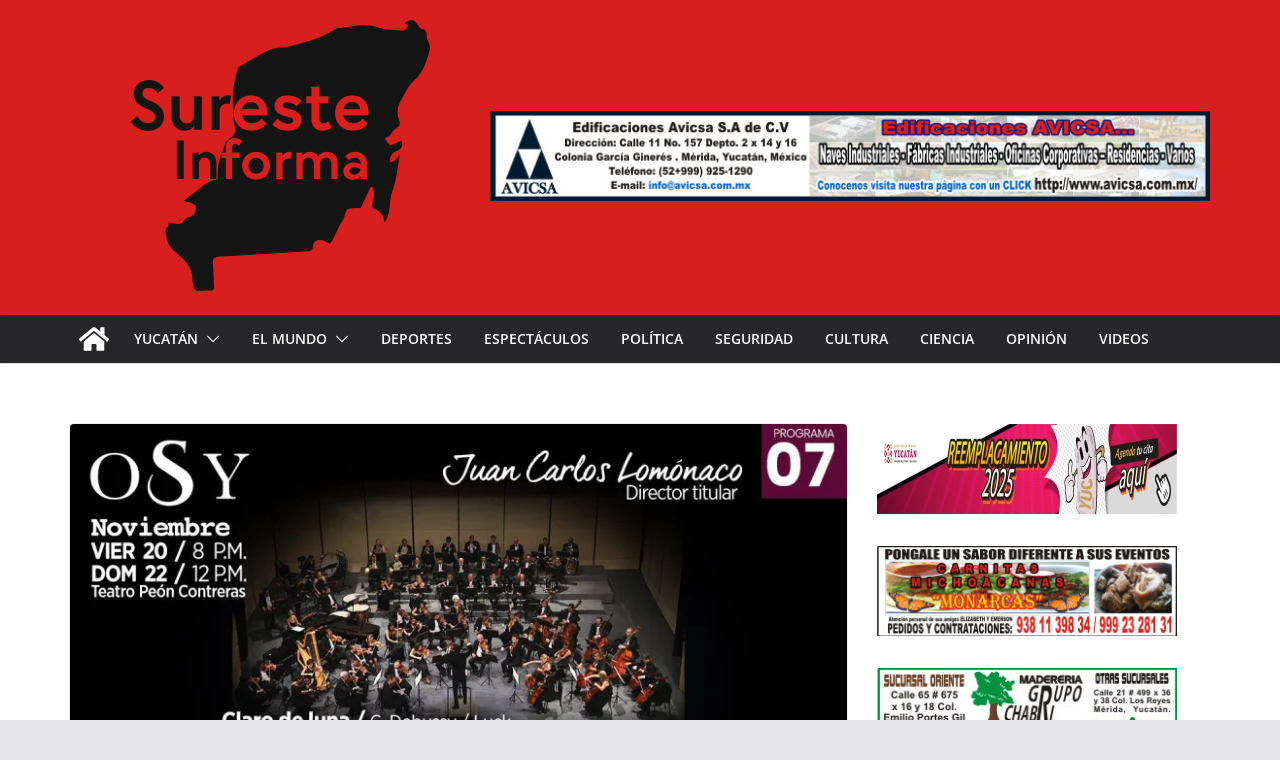

--- FILE ---
content_type: text/html; charset=UTF-8
request_url: https://suresteinforma.com/noticias/claro-de-luna-de-debussy-y-obras-de-mozart-tendran-realce-con-la-osy-228441/
body_size: 20614
content:
		<!doctype html>
		<html lang="es">
		
<head>

			<meta charset="UTF-8"/>
		<meta name="viewport" content="width=device-width, initial-scale=1">
		<link rel="profile" href="http://gmpg.org/xfn/11"/>
		
	<title>Claro de luna de Debussy y obras de Mozart tendrán realce con la OSY &#8211; Sureste Informa</title>
<meta name='robots' content='max-image-preview:large' />
	<style>img:is([sizes="auto" i], [sizes^="auto," i]) { contain-intrinsic-size: 3000px 1500px }</style>
	<link rel='dns-prefetch' href='//secure.gravatar.com' />
<link rel='dns-prefetch' href='//stats.wp.com' />
<link rel='dns-prefetch' href='//v0.wordpress.com' />
<link rel='preconnect' href='//i0.wp.com' />
<link rel='preconnect' href='//c0.wp.com' />
<link rel="alternate" type="application/rss+xml" title="Sureste Informa &raquo; Feed" href="https://suresteinforma.com/feed/" />
<link rel="alternate" type="application/rss+xml" title="Sureste Informa &raquo; Feed de los comentarios" href="https://suresteinforma.com/comments/feed/" />
<script type="text/javascript">
/* <![CDATA[ */
window._wpemojiSettings = {"baseUrl":"https:\/\/s.w.org\/images\/core\/emoji\/16.0.1\/72x72\/","ext":".png","svgUrl":"https:\/\/s.w.org\/images\/core\/emoji\/16.0.1\/svg\/","svgExt":".svg","source":{"concatemoji":"https:\/\/suresteinforma.com\/wp-includes\/js\/wp-emoji-release.min.js?ver=6.8.3"}};
/*! This file is auto-generated */
!function(s,n){var o,i,e;function c(e){try{var t={supportTests:e,timestamp:(new Date).valueOf()};sessionStorage.setItem(o,JSON.stringify(t))}catch(e){}}function p(e,t,n){e.clearRect(0,0,e.canvas.width,e.canvas.height),e.fillText(t,0,0);var t=new Uint32Array(e.getImageData(0,0,e.canvas.width,e.canvas.height).data),a=(e.clearRect(0,0,e.canvas.width,e.canvas.height),e.fillText(n,0,0),new Uint32Array(e.getImageData(0,0,e.canvas.width,e.canvas.height).data));return t.every(function(e,t){return e===a[t]})}function u(e,t){e.clearRect(0,0,e.canvas.width,e.canvas.height),e.fillText(t,0,0);for(var n=e.getImageData(16,16,1,1),a=0;a<n.data.length;a++)if(0!==n.data[a])return!1;return!0}function f(e,t,n,a){switch(t){case"flag":return n(e,"\ud83c\udff3\ufe0f\u200d\u26a7\ufe0f","\ud83c\udff3\ufe0f\u200b\u26a7\ufe0f")?!1:!n(e,"\ud83c\udde8\ud83c\uddf6","\ud83c\udde8\u200b\ud83c\uddf6")&&!n(e,"\ud83c\udff4\udb40\udc67\udb40\udc62\udb40\udc65\udb40\udc6e\udb40\udc67\udb40\udc7f","\ud83c\udff4\u200b\udb40\udc67\u200b\udb40\udc62\u200b\udb40\udc65\u200b\udb40\udc6e\u200b\udb40\udc67\u200b\udb40\udc7f");case"emoji":return!a(e,"\ud83e\udedf")}return!1}function g(e,t,n,a){var r="undefined"!=typeof WorkerGlobalScope&&self instanceof WorkerGlobalScope?new OffscreenCanvas(300,150):s.createElement("canvas"),o=r.getContext("2d",{willReadFrequently:!0}),i=(o.textBaseline="top",o.font="600 32px Arial",{});return e.forEach(function(e){i[e]=t(o,e,n,a)}),i}function t(e){var t=s.createElement("script");t.src=e,t.defer=!0,s.head.appendChild(t)}"undefined"!=typeof Promise&&(o="wpEmojiSettingsSupports",i=["flag","emoji"],n.supports={everything:!0,everythingExceptFlag:!0},e=new Promise(function(e){s.addEventListener("DOMContentLoaded",e,{once:!0})}),new Promise(function(t){var n=function(){try{var e=JSON.parse(sessionStorage.getItem(o));if("object"==typeof e&&"number"==typeof e.timestamp&&(new Date).valueOf()<e.timestamp+604800&&"object"==typeof e.supportTests)return e.supportTests}catch(e){}return null}();if(!n){if("undefined"!=typeof Worker&&"undefined"!=typeof OffscreenCanvas&&"undefined"!=typeof URL&&URL.createObjectURL&&"undefined"!=typeof Blob)try{var e="postMessage("+g.toString()+"("+[JSON.stringify(i),f.toString(),p.toString(),u.toString()].join(",")+"));",a=new Blob([e],{type:"text/javascript"}),r=new Worker(URL.createObjectURL(a),{name:"wpTestEmojiSupports"});return void(r.onmessage=function(e){c(n=e.data),r.terminate(),t(n)})}catch(e){}c(n=g(i,f,p,u))}t(n)}).then(function(e){for(var t in e)n.supports[t]=e[t],n.supports.everything=n.supports.everything&&n.supports[t],"flag"!==t&&(n.supports.everythingExceptFlag=n.supports.everythingExceptFlag&&n.supports[t]);n.supports.everythingExceptFlag=n.supports.everythingExceptFlag&&!n.supports.flag,n.DOMReady=!1,n.readyCallback=function(){n.DOMReady=!0}}).then(function(){return e}).then(function(){var e;n.supports.everything||(n.readyCallback(),(e=n.source||{}).concatemoji?t(e.concatemoji):e.wpemoji&&e.twemoji&&(t(e.twemoji),t(e.wpemoji)))}))}((window,document),window._wpemojiSettings);
/* ]]> */
</script>
<link rel='stylesheet' id='hfe-widgets-style-css' href='https://suresteinforma.com/wp-content/plugins/header-footer-elementor/inc/widgets-css/frontend.css?ver=2.1.0' type='text/css' media='all' />
<style id='wp-emoji-styles-inline-css' type='text/css'>

	img.wp-smiley, img.emoji {
		display: inline !important;
		border: none !important;
		box-shadow: none !important;
		height: 1em !important;
		width: 1em !important;
		margin: 0 0.07em !important;
		vertical-align: -0.1em !important;
		background: none !important;
		padding: 0 !important;
	}
</style>
<link rel='stylesheet' id='mediaelement-css' href='https://c0.wp.com/c/6.8.3/wp-includes/js/mediaelement/mediaelementplayer-legacy.min.css' type='text/css' media='all' />
<link rel='stylesheet' id='wp-mediaelement-css' href='https://c0.wp.com/c/6.8.3/wp-includes/js/mediaelement/wp-mediaelement.min.css' type='text/css' media='all' />
<style id='jetpack-sharing-buttons-style-inline-css' type='text/css'>
.jetpack-sharing-buttons__services-list{display:flex;flex-direction:row;flex-wrap:wrap;gap:0;list-style-type:none;margin:5px;padding:0}.jetpack-sharing-buttons__services-list.has-small-icon-size{font-size:12px}.jetpack-sharing-buttons__services-list.has-normal-icon-size{font-size:16px}.jetpack-sharing-buttons__services-list.has-large-icon-size{font-size:24px}.jetpack-sharing-buttons__services-list.has-huge-icon-size{font-size:36px}@media print{.jetpack-sharing-buttons__services-list{display:none!important}}.editor-styles-wrapper .wp-block-jetpack-sharing-buttons{gap:0;padding-inline-start:0}ul.jetpack-sharing-buttons__services-list.has-background{padding:1.25em 2.375em}
</style>
<link rel='stylesheet' id='hfe-style-css' href='https://suresteinforma.com/wp-content/plugins/header-footer-elementor/assets/css/header-footer-elementor.css?ver=2.1.0' type='text/css' media='all' />
<link rel='stylesheet' id='elementor-frontend-css' href='https://suresteinforma.com/wp-content/plugins/elementor/assets/css/frontend.min.css?ver=3.27.3' type='text/css' media='all' />
<link rel='stylesheet' id='elementor-post-363191-css' href='https://suresteinforma.com/wp-content/uploads/elementor/css/post-363191.css?ver=1763158654' type='text/css' media='all' />
<link rel='stylesheet' id='colormag-elementor-css' href='https://suresteinforma.com/wp-content/themes/colormag/inc/compatibility/elementor/assets/css/elementor.min.css?ver=4.0.10' type='text/css' media='all' />
<link rel='stylesheet' id='colormag_style-css' href='https://suresteinforma.com/wp-content/themes/colormag/style.css?ver=4.0.10' type='text/css' media='all' />
<style id='colormag_style-inline-css' type='text/css'>
.colormag-button,
			blockquote, button,
			input[type=reset],
			input[type=button],
			input[type=submit],
			.cm-home-icon.front_page_on,
			.cm-post-categories a,
			.cm-primary-nav ul li ul li:hover,
			.cm-primary-nav ul li.current-menu-item,
			.cm-primary-nav ul li.current_page_ancestor,
			.cm-primary-nav ul li.current-menu-ancestor,
			.cm-primary-nav ul li.current_page_item,
			.cm-primary-nav ul li:hover,
			.cm-primary-nav ul li.focus,
			.cm-mobile-nav li a:hover,
			.colormag-header-clean #cm-primary-nav .cm-menu-toggle:hover,
			.cm-header .cm-mobile-nav li:hover,
			.cm-header .cm-mobile-nav li.current-page-ancestor,
			.cm-header .cm-mobile-nav li.current-menu-ancestor,
			.cm-header .cm-mobile-nav li.current-page-item,
			.cm-header .cm-mobile-nav li.current-menu-item,
			.cm-primary-nav ul li.focus > a,
			.cm-layout-2 .cm-primary-nav ul ul.sub-menu li.focus > a,
			.cm-mobile-nav .current-menu-item>a, .cm-mobile-nav .current_page_item>a,
			.colormag-header-clean .cm-mobile-nav li:hover > a,
			.colormag-header-clean .cm-mobile-nav li.current-page-ancestor > a,
			.colormag-header-clean .cm-mobile-nav li.current-menu-ancestor > a,
			.colormag-header-clean .cm-mobile-nav li.current-page-item > a,
			.colormag-header-clean .cm-mobile-nav li.current-menu-item > a,
			.fa.search-top:hover,
			.widget_call_to_action .btn--primary,
			.colormag-footer--classic .cm-footer-cols .cm-row .cm-widget-title span::before,
			.colormag-footer--classic-bordered .cm-footer-cols .cm-row .cm-widget-title span::before,
			.cm-featured-posts .cm-widget-title span,
			.cm-featured-category-slider-widget .cm-slide-content .cm-entry-header-meta .cm-post-categories a,
			.cm-highlighted-posts .cm-post-content .cm-entry-header-meta .cm-post-categories a,
			.cm-category-slide-next, .cm-category-slide-prev, .slide-next,
			.slide-prev, .cm-tabbed-widget ul li, .cm-posts .wp-pagenavi .current,
			.cm-posts .wp-pagenavi a:hover, .cm-secondary .cm-widget-title span,
			.cm-posts .post .cm-post-content .cm-entry-header-meta .cm-post-categories a,
			.cm-page-header .cm-page-title span, .entry-meta .post-format i,
			.format-link .cm-entry-summary a, .cm-entry-button, .infinite-scroll .tg-infinite-scroll,
			.no-more-post-text, .pagination span,
			.comments-area .comment-author-link span,
			.cm-footer-cols .cm-row .cm-widget-title span,
			.advertisement_above_footer .cm-widget-title span,
			.error, .cm-primary .cm-widget-title span,
			.related-posts-wrapper.style-three .cm-post-content .cm-entry-title a:hover:before,
			.cm-slider-area .cm-widget-title span,
			.cm-beside-slider-widget .cm-widget-title span,
			.top-full-width-sidebar .cm-widget-title span,
			.wp-block-quote, .wp-block-quote.is-style-large,
			.wp-block-quote.has-text-align-right,
			.cm-error-404 .cm-btn, .widget .wp-block-heading, .wp-block-search button,
			.widget a::before, .cm-post-date a::before,
			.byline a::before,
			.colormag-footer--classic-bordered .cm-widget-title::before,
			.wp-block-button__link,
			#cm-tertiary .cm-widget-title span,
			.link-pagination .post-page-numbers.current,
			.wp-block-query-pagination-numbers .page-numbers.current,
			.wp-element-button,
			.wp-block-button .wp-block-button__link,
			.wp-element-button,
			.cm-layout-2 .cm-primary-nav ul ul.sub-menu li:hover,
			.cm-layout-2 .cm-primary-nav ul ul.sub-menu li.current-menu-ancestor,
			.cm-layout-2 .cm-primary-nav ul ul.sub-menu li.current-menu-item,
			.cm-layout-2 .cm-primary-nav ul ul.sub-menu li.focus,
			.search-wrap button,
			.page-numbers .current,
			.cm-footer-builder .cm-widget-title span,
			.wp-block-search .wp-element-button:hover{background-color:#d91e1e;}a,
			.cm-layout-2 #cm-primary-nav .fa.search-top:hover,
			.cm-layout-2 #cm-primary-nav.cm-mobile-nav .cm-random-post a:hover .fa-random,
			.cm-layout-2 #cm-primary-nav.cm-primary-nav .cm-random-post a:hover .fa-random,
			.cm-layout-2 .breaking-news .newsticker a:hover,
			.cm-layout-2 .cm-primary-nav ul li.current-menu-item > a,
			.cm-layout-2 .cm-primary-nav ul li.current_page_item > a,
			.cm-layout-2 .cm-primary-nav ul li:hover > a,
			.cm-layout-2 .cm-primary-nav ul li.focus > a
			.dark-skin .cm-layout-2-style-1 #cm-primary-nav.cm-primary-nav .cm-home-icon:hover .fa,
			.byline a:hover, .comments a:hover, .cm-edit-link a:hover, .cm-post-date a:hover,
			.social-links:not(.cm-header-actions .social-links) i.fa:hover, .cm-tag-links a:hover,
			.colormag-header-clean .social-links li:hover i.fa, .cm-layout-2-style-1 .social-links li:hover i.fa,
			.colormag-header-clean .breaking-news .newsticker a:hover, .widget_featured_posts .article-content .cm-entry-title a:hover,
			.widget_featured_slider .slide-content .cm-below-entry-meta .byline a:hover,
			.widget_featured_slider .slide-content .cm-below-entry-meta .comments a:hover,
			.widget_featured_slider .slide-content .cm-below-entry-meta .cm-post-date a:hover,
			.widget_featured_slider .slide-content .cm-entry-title a:hover,
			.widget_block_picture_news.widget_featured_posts .article-content .cm-entry-title a:hover,
			.widget_highlighted_posts .article-content .cm-below-entry-meta .byline a:hover,
			.widget_highlighted_posts .article-content .cm-below-entry-meta .comments a:hover,
			.widget_highlighted_posts .article-content .cm-below-entry-meta .cm-post-date a:hover,
			.widget_highlighted_posts .article-content .cm-entry-title a:hover, i.fa-arrow-up, i.fa-arrow-down,
			.cm-site-title a, #content .post .article-content .cm-entry-title a:hover, .entry-meta .byline i,
			.entry-meta .cat-links i, .entry-meta a, .post .cm-entry-title a:hover, .search .cm-entry-title a:hover,
			.entry-meta .comments-link a:hover, .entry-meta .cm-edit-link a:hover, .entry-meta .cm-post-date a:hover,
			.entry-meta .cm-tag-links a:hover, .single #content .tags a:hover, .count, .next a:hover, .previous a:hover,
			.related-posts-main-title .fa, .single-related-posts .article-content .cm-entry-title a:hover,
			.pagination a span:hover,
			#content .comments-area a.comment-cm-edit-link:hover, #content .comments-area a.comment-permalink:hover,
			#content .comments-area article header cite a:hover, .comments-area .comment-author-link a:hover,
			.comment .comment-reply-link:hover,
			.nav-next a, .nav-previous a,
			#cm-footer .cm-footer-menu ul li a:hover,
			.cm-footer-cols .cm-row a:hover, a#scroll-up i, .related-posts-wrapper-flyout .cm-entry-title a:hover,
			.human-diff-time .human-diff-time-display:hover,
			.cm-layout-2-style-1 #cm-primary-nav .fa:hover,
			.cm-footer-bar a,
			.cm-post-date a:hover,
			.cm-author a:hover,
			.cm-comments-link a:hover,
			.cm-tag-links a:hover,
			.cm-edit-link a:hover,
			.cm-footer-bar .copyright a,
			.cm-featured-posts .cm-entry-title a:hover,
			.cm-posts .post .cm-post-content .cm-entry-title a:hover,
			.cm-posts .post .single-title-above .cm-entry-title a:hover,
			.cm-layout-2 .cm-primary-nav ul li:hover > a,
			.cm-layout-2 #cm-primary-nav .fa:hover,
			.cm-entry-title a:hover,
			button:hover, input[type="button"]:hover,
			input[type="reset"]:hover,
			input[type="submit"]:hover,
			.wp-block-button .wp-block-button__link:hover,
			.cm-button:hover,
			.wp-element-button:hover,
			li.product .added_to_cart:hover,
			.comments-area .comment-permalink:hover,
			.cm-footer-bar-area .cm-footer-bar__2 a{color:#d91e1e;}#cm-primary-nav,
			.cm-contained .cm-header-2 .cm-row, .cm-header-builder.cm-full-width .cm-main-header .cm-header-bottom-row{border-top-color:#d91e1e;}.cm-layout-2 #cm-primary-nav,
			.cm-layout-2 .cm-primary-nav ul ul.sub-menu li:hover,
			.cm-layout-2 .cm-primary-nav ul > li:hover > a,
			.cm-layout-2 .cm-primary-nav ul > li.current-menu-item > a,
			.cm-layout-2 .cm-primary-nav ul > li.current-menu-ancestor > a,
			.cm-layout-2 .cm-primary-nav ul ul.sub-menu li.current-menu-ancestor,
			.cm-layout-2 .cm-primary-nav ul ul.sub-menu li.current-menu-item,
			.cm-layout-2 .cm-primary-nav ul ul.sub-menu li.focus,
			cm-layout-2 .cm-primary-nav ul ul.sub-menu li.current-menu-ancestor,
			cm-layout-2 .cm-primary-nav ul ul.sub-menu li.current-menu-item,
			cm-layout-2 #cm-primary-nav .cm-menu-toggle:hover,
			cm-layout-2 #cm-primary-nav.cm-mobile-nav .cm-menu-toggle,
			cm-layout-2 .cm-primary-nav ul > li:hover > a,
			cm-layout-2 .cm-primary-nav ul > li.current-menu-item > a,
			cm-layout-2 .cm-primary-nav ul > li.current-menu-ancestor > a,
			.cm-layout-2 .cm-primary-nav ul li.focus > a, .pagination a span:hover,
			.cm-error-404 .cm-btn,
			.single-post .cm-post-categories a::after,
			.widget .block-title,
			.cm-layout-2 .cm-primary-nav ul li.focus > a,
			button,
			input[type="button"],
			input[type="reset"],
			input[type="submit"],
			.wp-block-button .wp-block-button__link,
			.cm-button,
			.wp-element-button,
			li.product .added_to_cart{border-color:#d91e1e;}.cm-secondary .cm-widget-title,
			#cm-tertiary .cm-widget-title,
			.widget_featured_posts .widget-title,
			#secondary .widget-title,
			#cm-tertiary .widget-title,
			.cm-page-header .cm-page-title,
			.cm-footer-cols .cm-row .widget-title,
			.advertisement_above_footer .widget-title,
			#primary .widget-title,
			.widget_slider_area .widget-title,
			.widget_beside_slider .widget-title,
			.top-full-width-sidebar .widget-title,
			.cm-footer-cols .cm-row .cm-widget-title,
			.cm-footer-bar .copyright a,
			.cm-layout-2.cm-layout-2-style-2 #cm-primary-nav,
			.cm-layout-2 .cm-primary-nav ul > li:hover > a,
			.cm-footer-builder .cm-widget-title,
			.cm-layout-2 .cm-primary-nav ul > li.current-menu-item > a{border-bottom-color:#d91e1e;}.cm-entry-summary a{color:#000000;}.cm-entry-summary a:hover,
			.pagebuilder-content a:hover, .pagebuilder-content a:hover{color:#a44545;}@media screen and (min-width: 992px) {.cm-primary{width:70%;}}.colormag-button,
			input[type="reset"],
			input[type="button"],
			input[type="submit"],
			button,
			.cm-entry-button span,
			.wp-block-button .wp-block-button__link{color:#ffffff;}.colormag-button,
			input[type="reset"],
			input[type="button"],
			input[type="submit"],
			button,
			.cm-entry-button span,
			.wp-block-button .wp-block-button__link{background-color:#d91e1e;}.colormag-button:hover,
			input[type="reset"]:hover,
			input[type="button"]:hover,
			input[type="submit"]:hover,
			button:hover,
			.cm-entry-button span:hover,
			.wp-block-button .wp-block-button__link:hover{background-color:#861919;}.cm-header .cm-menu-toggle svg,
			.cm-header .cm-menu-toggle svg{fill:#fff;}.cm-footer-bar-area .cm-footer-bar__2 a{color:#207daf;}.elementor .elementor-widget-wrap .tg-module-wrapper .module-title span,
			.elementor .elementor-widget-wrap .tg-module-wrapper .tg-post-category,
			.elementor .elementor-widget-wrap .tg-module-wrapper.tg-module-block.tg-module-block--style-5 .tg_module_block .read-more,
				.elementor .elementor-widget-wrap .tg-module-wrapper tg-module-block.tg-module-block--style-10 .tg_module_block.tg_module_block--list-small:before{background-color:#d91e1e;}.elementor .elementor-widget-wrap .tg-module-wrapper .tg-module-meta .tg-module-comments a:hover,
			.elementor .elementor-widget-wrap .tg-module-wrapper .tg-module-meta .tg-post-auther-name a:hover,
			.elementor .elementor-widget-wrap .tg-module-wrapper .tg-module-meta .tg-post-date a:hover,
			.elementor .elementor-widget-wrap .tg-module-wrapper .tg-module-title:hover a,
			.elementor .elementor-widget-wrap .tg-module-wrapper.tg-module-block.tg-module-block--style-7 .tg_module_block--white .tg-module-comments a:hover,
			.elementor .elementor-widget-wrap .tg-module-wrapper.tg-module-block.tg-module-block--style-7 .tg_module_block--white .tg-post-auther-name a:hover,
			.elementor .elementor-widget-wrap .tg-module-wrapper.tg-module-block.tg-module-block--style-7 .tg_module_block--white .tg-post-date a:hover,
			.elementor .elementor-widget-wrap .tg-module-wrapper.tg-module-grid .tg_module_grid .tg-module-info .tg-module-meta a:hover,
			.elementor .elementor-widget-wrap .tg-module-wrapper.tg-module-block.tg-module-block--style-7 .tg_module_block--white .tg-module-title a:hover,
			.elementor .elementor-widget-wrap .tg-trending-news .trending-news-wrapper a:hover,
			.elementor .elementor-widget-wrap .tg-trending-news .swiper-controls .swiper-button-next:hover, .elementor .elementor-widget-wrap .tg-trending-news .swiper-controls .swiper-button-prev:hover,
			.elementor .elementor-widget-wrap .tg-module-wrapper.tg-module-block.tg-module-block--style-10 .tg_module_block--white .tg-module-title a:hover,
			.elementor .elementor-widget-wrap .tg-module-wrapper.tg-module-block.tg-module-block--style-10 .tg_module_block--white .tg-post-auther-name a:hover,
			.elementor .elementor-widget-wrap .tg-module-wrapper.tg-module-block.tg-module-block--style-10 .tg_module_block--white .tg-post-date a:hover,
			.elementor .elementor-widget-wrap .tg-module-wrapper.tg-module-block.tg-module-block--style-10 .tg_module_block--white .tg-module-comments a:hover{color:#d91e1e;}.elementor .elementor-widget-wrap .tg-trending-news .swiper-controls .swiper-button-next:hover,
			.elementor .elementor-widget-wrap .tg-trending-news .swiper-controls .swiper-button-prev:hover{border-color:#d91e1e;}.colormag-button,
			blockquote, button,
			input[type=reset],
			input[type=button],
			input[type=submit],
			.cm-home-icon.front_page_on,
			.cm-post-categories a,
			.cm-primary-nav ul li ul li:hover,
			.cm-primary-nav ul li.current-menu-item,
			.cm-primary-nav ul li.current_page_ancestor,
			.cm-primary-nav ul li.current-menu-ancestor,
			.cm-primary-nav ul li.current_page_item,
			.cm-primary-nav ul li:hover,
			.cm-primary-nav ul li.focus,
			.cm-mobile-nav li a:hover,
			.colormag-header-clean #cm-primary-nav .cm-menu-toggle:hover,
			.cm-header .cm-mobile-nav li:hover,
			.cm-header .cm-mobile-nav li.current-page-ancestor,
			.cm-header .cm-mobile-nav li.current-menu-ancestor,
			.cm-header .cm-mobile-nav li.current-page-item,
			.cm-header .cm-mobile-nav li.current-menu-item,
			.cm-primary-nav ul li.focus > a,
			.cm-layout-2 .cm-primary-nav ul ul.sub-menu li.focus > a,
			.cm-mobile-nav .current-menu-item>a, .cm-mobile-nav .current_page_item>a,
			.colormag-header-clean .cm-mobile-nav li:hover > a,
			.colormag-header-clean .cm-mobile-nav li.current-page-ancestor > a,
			.colormag-header-clean .cm-mobile-nav li.current-menu-ancestor > a,
			.colormag-header-clean .cm-mobile-nav li.current-page-item > a,
			.colormag-header-clean .cm-mobile-nav li.current-menu-item > a,
			.fa.search-top:hover,
			.widget_call_to_action .btn--primary,
			.colormag-footer--classic .cm-footer-cols .cm-row .cm-widget-title span::before,
			.colormag-footer--classic-bordered .cm-footer-cols .cm-row .cm-widget-title span::before,
			.cm-featured-posts .cm-widget-title span,
			.cm-featured-category-slider-widget .cm-slide-content .cm-entry-header-meta .cm-post-categories a,
			.cm-highlighted-posts .cm-post-content .cm-entry-header-meta .cm-post-categories a,
			.cm-category-slide-next, .cm-category-slide-prev, .slide-next,
			.slide-prev, .cm-tabbed-widget ul li, .cm-posts .wp-pagenavi .current,
			.cm-posts .wp-pagenavi a:hover, .cm-secondary .cm-widget-title span,
			.cm-posts .post .cm-post-content .cm-entry-header-meta .cm-post-categories a,
			.cm-page-header .cm-page-title span, .entry-meta .post-format i,
			.format-link .cm-entry-summary a, .cm-entry-button, .infinite-scroll .tg-infinite-scroll,
			.no-more-post-text, .pagination span,
			.comments-area .comment-author-link span,
			.cm-footer-cols .cm-row .cm-widget-title span,
			.advertisement_above_footer .cm-widget-title span,
			.error, .cm-primary .cm-widget-title span,
			.related-posts-wrapper.style-three .cm-post-content .cm-entry-title a:hover:before,
			.cm-slider-area .cm-widget-title span,
			.cm-beside-slider-widget .cm-widget-title span,
			.top-full-width-sidebar .cm-widget-title span,
			.wp-block-quote, .wp-block-quote.is-style-large,
			.wp-block-quote.has-text-align-right,
			.cm-error-404 .cm-btn, .widget .wp-block-heading, .wp-block-search button,
			.widget a::before, .cm-post-date a::before,
			.byline a::before,
			.colormag-footer--classic-bordered .cm-widget-title::before,
			.wp-block-button__link,
			#cm-tertiary .cm-widget-title span,
			.link-pagination .post-page-numbers.current,
			.wp-block-query-pagination-numbers .page-numbers.current,
			.wp-element-button,
			.wp-block-button .wp-block-button__link,
			.wp-element-button,
			.cm-layout-2 .cm-primary-nav ul ul.sub-menu li:hover,
			.cm-layout-2 .cm-primary-nav ul ul.sub-menu li.current-menu-ancestor,
			.cm-layout-2 .cm-primary-nav ul ul.sub-menu li.current-menu-item,
			.cm-layout-2 .cm-primary-nav ul ul.sub-menu li.focus,
			.search-wrap button,
			.page-numbers .current,
			.cm-footer-builder .cm-widget-title span,
			.wp-block-search .wp-element-button:hover{background-color:#d91e1e;}a,
			.cm-layout-2 #cm-primary-nav .fa.search-top:hover,
			.cm-layout-2 #cm-primary-nav.cm-mobile-nav .cm-random-post a:hover .fa-random,
			.cm-layout-2 #cm-primary-nav.cm-primary-nav .cm-random-post a:hover .fa-random,
			.cm-layout-2 .breaking-news .newsticker a:hover,
			.cm-layout-2 .cm-primary-nav ul li.current-menu-item > a,
			.cm-layout-2 .cm-primary-nav ul li.current_page_item > a,
			.cm-layout-2 .cm-primary-nav ul li:hover > a,
			.cm-layout-2 .cm-primary-nav ul li.focus > a
			.dark-skin .cm-layout-2-style-1 #cm-primary-nav.cm-primary-nav .cm-home-icon:hover .fa,
			.byline a:hover, .comments a:hover, .cm-edit-link a:hover, .cm-post-date a:hover,
			.social-links:not(.cm-header-actions .social-links) i.fa:hover, .cm-tag-links a:hover,
			.colormag-header-clean .social-links li:hover i.fa, .cm-layout-2-style-1 .social-links li:hover i.fa,
			.colormag-header-clean .breaking-news .newsticker a:hover, .widget_featured_posts .article-content .cm-entry-title a:hover,
			.widget_featured_slider .slide-content .cm-below-entry-meta .byline a:hover,
			.widget_featured_slider .slide-content .cm-below-entry-meta .comments a:hover,
			.widget_featured_slider .slide-content .cm-below-entry-meta .cm-post-date a:hover,
			.widget_featured_slider .slide-content .cm-entry-title a:hover,
			.widget_block_picture_news.widget_featured_posts .article-content .cm-entry-title a:hover,
			.widget_highlighted_posts .article-content .cm-below-entry-meta .byline a:hover,
			.widget_highlighted_posts .article-content .cm-below-entry-meta .comments a:hover,
			.widget_highlighted_posts .article-content .cm-below-entry-meta .cm-post-date a:hover,
			.widget_highlighted_posts .article-content .cm-entry-title a:hover, i.fa-arrow-up, i.fa-arrow-down,
			.cm-site-title a, #content .post .article-content .cm-entry-title a:hover, .entry-meta .byline i,
			.entry-meta .cat-links i, .entry-meta a, .post .cm-entry-title a:hover, .search .cm-entry-title a:hover,
			.entry-meta .comments-link a:hover, .entry-meta .cm-edit-link a:hover, .entry-meta .cm-post-date a:hover,
			.entry-meta .cm-tag-links a:hover, .single #content .tags a:hover, .count, .next a:hover, .previous a:hover,
			.related-posts-main-title .fa, .single-related-posts .article-content .cm-entry-title a:hover,
			.pagination a span:hover,
			#content .comments-area a.comment-cm-edit-link:hover, #content .comments-area a.comment-permalink:hover,
			#content .comments-area article header cite a:hover, .comments-area .comment-author-link a:hover,
			.comment .comment-reply-link:hover,
			.nav-next a, .nav-previous a,
			#cm-footer .cm-footer-menu ul li a:hover,
			.cm-footer-cols .cm-row a:hover, a#scroll-up i, .related-posts-wrapper-flyout .cm-entry-title a:hover,
			.human-diff-time .human-diff-time-display:hover,
			.cm-layout-2-style-1 #cm-primary-nav .fa:hover,
			.cm-footer-bar a,
			.cm-post-date a:hover,
			.cm-author a:hover,
			.cm-comments-link a:hover,
			.cm-tag-links a:hover,
			.cm-edit-link a:hover,
			.cm-footer-bar .copyright a,
			.cm-featured-posts .cm-entry-title a:hover,
			.cm-posts .post .cm-post-content .cm-entry-title a:hover,
			.cm-posts .post .single-title-above .cm-entry-title a:hover,
			.cm-layout-2 .cm-primary-nav ul li:hover > a,
			.cm-layout-2 #cm-primary-nav .fa:hover,
			.cm-entry-title a:hover,
			button:hover, input[type="button"]:hover,
			input[type="reset"]:hover,
			input[type="submit"]:hover,
			.wp-block-button .wp-block-button__link:hover,
			.cm-button:hover,
			.wp-element-button:hover,
			li.product .added_to_cart:hover,
			.comments-area .comment-permalink:hover,
			.cm-footer-bar-area .cm-footer-bar__2 a{color:#d91e1e;}#cm-primary-nav,
			.cm-contained .cm-header-2 .cm-row, .cm-header-builder.cm-full-width .cm-main-header .cm-header-bottom-row{border-top-color:#d91e1e;}.cm-layout-2 #cm-primary-nav,
			.cm-layout-2 .cm-primary-nav ul ul.sub-menu li:hover,
			.cm-layout-2 .cm-primary-nav ul > li:hover > a,
			.cm-layout-2 .cm-primary-nav ul > li.current-menu-item > a,
			.cm-layout-2 .cm-primary-nav ul > li.current-menu-ancestor > a,
			.cm-layout-2 .cm-primary-nav ul ul.sub-menu li.current-menu-ancestor,
			.cm-layout-2 .cm-primary-nav ul ul.sub-menu li.current-menu-item,
			.cm-layout-2 .cm-primary-nav ul ul.sub-menu li.focus,
			cm-layout-2 .cm-primary-nav ul ul.sub-menu li.current-menu-ancestor,
			cm-layout-2 .cm-primary-nav ul ul.sub-menu li.current-menu-item,
			cm-layout-2 #cm-primary-nav .cm-menu-toggle:hover,
			cm-layout-2 #cm-primary-nav.cm-mobile-nav .cm-menu-toggle,
			cm-layout-2 .cm-primary-nav ul > li:hover > a,
			cm-layout-2 .cm-primary-nav ul > li.current-menu-item > a,
			cm-layout-2 .cm-primary-nav ul > li.current-menu-ancestor > a,
			.cm-layout-2 .cm-primary-nav ul li.focus > a, .pagination a span:hover,
			.cm-error-404 .cm-btn,
			.single-post .cm-post-categories a::after,
			.widget .block-title,
			.cm-layout-2 .cm-primary-nav ul li.focus > a,
			button,
			input[type="button"],
			input[type="reset"],
			input[type="submit"],
			.wp-block-button .wp-block-button__link,
			.cm-button,
			.wp-element-button,
			li.product .added_to_cart{border-color:#d91e1e;}.cm-secondary .cm-widget-title,
			#cm-tertiary .cm-widget-title,
			.widget_featured_posts .widget-title,
			#secondary .widget-title,
			#cm-tertiary .widget-title,
			.cm-page-header .cm-page-title,
			.cm-footer-cols .cm-row .widget-title,
			.advertisement_above_footer .widget-title,
			#primary .widget-title,
			.widget_slider_area .widget-title,
			.widget_beside_slider .widget-title,
			.top-full-width-sidebar .widget-title,
			.cm-footer-cols .cm-row .cm-widget-title,
			.cm-footer-bar .copyright a,
			.cm-layout-2.cm-layout-2-style-2 #cm-primary-nav,
			.cm-layout-2 .cm-primary-nav ul > li:hover > a,
			.cm-footer-builder .cm-widget-title,
			.cm-layout-2 .cm-primary-nav ul > li.current-menu-item > a{border-bottom-color:#d91e1e;}.cm-entry-summary a{color:#000000;}.cm-entry-summary a:hover,
			.pagebuilder-content a:hover, .pagebuilder-content a:hover{color:#a44545;}@media screen and (min-width: 992px) {.cm-primary{width:70%;}}.colormag-button,
			input[type="reset"],
			input[type="button"],
			input[type="submit"],
			button,
			.cm-entry-button span,
			.wp-block-button .wp-block-button__link{color:#ffffff;}.colormag-button,
			input[type="reset"],
			input[type="button"],
			input[type="submit"],
			button,
			.cm-entry-button span,
			.wp-block-button .wp-block-button__link{background-color:#d91e1e;}.colormag-button:hover,
			input[type="reset"]:hover,
			input[type="button"]:hover,
			input[type="submit"]:hover,
			button:hover,
			.cm-entry-button span:hover,
			.wp-block-button .wp-block-button__link:hover{background-color:#861919;}.cm-header .cm-menu-toggle svg,
			.cm-header .cm-menu-toggle svg{fill:#fff;}.cm-footer-bar-area .cm-footer-bar__2 a{color:#207daf;}.elementor .elementor-widget-wrap .tg-module-wrapper .module-title span,
			.elementor .elementor-widget-wrap .tg-module-wrapper .tg-post-category,
			.elementor .elementor-widget-wrap .tg-module-wrapper.tg-module-block.tg-module-block--style-5 .tg_module_block .read-more,
				.elementor .elementor-widget-wrap .tg-module-wrapper tg-module-block.tg-module-block--style-10 .tg_module_block.tg_module_block--list-small:before{background-color:#d91e1e;}.elementor .elementor-widget-wrap .tg-module-wrapper .tg-module-meta .tg-module-comments a:hover,
			.elementor .elementor-widget-wrap .tg-module-wrapper .tg-module-meta .tg-post-auther-name a:hover,
			.elementor .elementor-widget-wrap .tg-module-wrapper .tg-module-meta .tg-post-date a:hover,
			.elementor .elementor-widget-wrap .tg-module-wrapper .tg-module-title:hover a,
			.elementor .elementor-widget-wrap .tg-module-wrapper.tg-module-block.tg-module-block--style-7 .tg_module_block--white .tg-module-comments a:hover,
			.elementor .elementor-widget-wrap .tg-module-wrapper.tg-module-block.tg-module-block--style-7 .tg_module_block--white .tg-post-auther-name a:hover,
			.elementor .elementor-widget-wrap .tg-module-wrapper.tg-module-block.tg-module-block--style-7 .tg_module_block--white .tg-post-date a:hover,
			.elementor .elementor-widget-wrap .tg-module-wrapper.tg-module-grid .tg_module_grid .tg-module-info .tg-module-meta a:hover,
			.elementor .elementor-widget-wrap .tg-module-wrapper.tg-module-block.tg-module-block--style-7 .tg_module_block--white .tg-module-title a:hover,
			.elementor .elementor-widget-wrap .tg-trending-news .trending-news-wrapper a:hover,
			.elementor .elementor-widget-wrap .tg-trending-news .swiper-controls .swiper-button-next:hover, .elementor .elementor-widget-wrap .tg-trending-news .swiper-controls .swiper-button-prev:hover,
			.elementor .elementor-widget-wrap .tg-module-wrapper.tg-module-block.tg-module-block--style-10 .tg_module_block--white .tg-module-title a:hover,
			.elementor .elementor-widget-wrap .tg-module-wrapper.tg-module-block.tg-module-block--style-10 .tg_module_block--white .tg-post-auther-name a:hover,
			.elementor .elementor-widget-wrap .tg-module-wrapper.tg-module-block.tg-module-block--style-10 .tg_module_block--white .tg-post-date a:hover,
			.elementor .elementor-widget-wrap .tg-module-wrapper.tg-module-block.tg-module-block--style-10 .tg_module_block--white .tg-module-comments a:hover{color:#d91e1e;}.elementor .elementor-widget-wrap .tg-trending-news .swiper-controls .swiper-button-next:hover,
			.elementor .elementor-widget-wrap .tg-trending-news .swiper-controls .swiper-button-prev:hover{border-color:#d91e1e;}.cm-header-builder .cm-html-1 *{font-size:0px;}.cm-header-builder .cm-top-row{height:px;}.cm-header-builder .cm-header-top-row .cm-container{max-width:px;}.cm-header-builder .cm-main-row{height:px;}.cm-header-builder .cm-header-main-row .cm-container{max-width:px;}.cm-header-builder .cm-header-main-row{background-color:#d91e1e;background-size:auto;}.cm-header-builder .cm-header-main-row{border-bottom-width:0px;}.cm-header-builder.cm-full-width .cm-desktop-row.cm-main-header .cm-header-bottom-row{background-size:auto;}.cm-header-builder.cm-full-width .cm-desktop-row.cm-main-header .cm-header-bottom-row{border-top-width:4px;}.cm-header-builder .cm-top-search .search-top::before{color:#fff;}.cm-header-builder .cm-random-post .cm-icon--random-fill{fill:#fff;}.cm-footer-builder .cm-footer-top-row{background-color:#141414;background-size:auto;}.cm-footer-builder .cm-footer-top-row .widget{background-size:auto;}.cm-footer-builder .cm-footer-main-row{background-color:#141414;background-size:auto;}.cm-header-builder .cm-site-title a{color:#d91414;}.cm-header-builder .cm-site-title a:hover{color:#d91414;}.cm-header-builder .cm-site-title a{font-weight:400;font-size:0.35rem;}.cm-header-builder .cm-site-description{color:#ffffff;}.cm-header-builder .cm-site-description{font-style:default;font-size:16px;}:root{--top-grid-columns: 4;
			--main-grid-columns: 2;
			--bottom-grid-columns: 2;
			} :root{--colormag-color-1: #fbeeeb;--colormag-color-2: #f3c8c0;--colormag-color-3: #eba395;--colormag-color-4: #e37e6a;--colormag-color-5: #c23f25;--colormag-color-6: #97311d;--colormag-color-7: #6c2315;--colormag-color-8: #42150c;--colormag-color-9: #170704;}.mzb-featured-posts, .mzb-social-icon, .mzb-featured-categories, .mzb-social-icons-insert{--color--light--primary:rgba(217,30,30,0.1);}body{--color--light--primary:#d91e1e;--color--primary:#d91e1e;}
</style>
<link rel='stylesheet' id='font-awesome-all-css' href='https://suresteinforma.com/wp-content/themes/colormag/inc/customizer/customind/assets/fontawesome/v6/css/all.min.css?ver=6.2.4' type='text/css' media='all' />
<link rel='stylesheet' id='colormag-featured-image-popup-css-css' href='https://suresteinforma.com/wp-content/themes/colormag/assets/js/magnific-popup/magnific-popup.min.css?ver=4.0.10' type='text/css' media='all' />
<link rel='stylesheet' id='font-awesome-4-css' href='https://suresteinforma.com/wp-content/themes/colormag/assets/library/font-awesome/css/v4-shims.min.css?ver=4.7.0' type='text/css' media='all' />
<link rel='stylesheet' id='font-awesome-solid-css' href='https://suresteinforma.com/wp-content/themes/colormag/assets/library/font-awesome/css/solid.min.css?ver=6.2.4' type='text/css' media='all' />
<link rel='stylesheet' id='latest-posts-style-css' href='https://suresteinforma.com/wp-content/plugins/latest-posts/assets/css/style.css?ver=1.4.4' type='text/css' media='all' />
<style id='jetpack_facebook_likebox-inline-css' type='text/css'>
.widget_facebook_likebox {
	overflow: hidden;
}

</style>
<link rel='stylesheet' id='hfe-elementor-icons-css' href='https://suresteinforma.com/wp-content/plugins/elementor/assets/lib/eicons/css/elementor-icons.min.css?ver=5.34.0' type='text/css' media='all' />
<link rel='stylesheet' id='hfe-icons-list-css' href='https://suresteinforma.com/wp-content/plugins/elementor/assets/css/widget-icon-list.min.css?ver=3.24.3' type='text/css' media='all' />
<link rel='stylesheet' id='hfe-social-icons-css' href='https://suresteinforma.com/wp-content/plugins/elementor/assets/css/widget-social-icons.min.css?ver=3.24.0' type='text/css' media='all' />
<link rel='stylesheet' id='hfe-social-share-icons-brands-css' href='https://suresteinforma.com/wp-content/plugins/elementor/assets/lib/font-awesome/css/brands.css?ver=5.15.3' type='text/css' media='all' />
<link rel='stylesheet' id='hfe-social-share-icons-fontawesome-css' href='https://suresteinforma.com/wp-content/plugins/elementor/assets/lib/font-awesome/css/fontawesome.css?ver=5.15.3' type='text/css' media='all' />
<link rel='stylesheet' id='hfe-nav-menu-icons-css' href='https://suresteinforma.com/wp-content/plugins/elementor/assets/lib/font-awesome/css/solid.css?ver=5.15.3' type='text/css' media='all' />
<link rel='stylesheet' id='sharedaddy-css' href='https://c0.wp.com/p/jetpack/14.2.1/modules/sharedaddy/sharing.css' type='text/css' media='all' />
<link rel='stylesheet' id='social-logos-css' href='https://c0.wp.com/p/jetpack/14.2.1/_inc/social-logos/social-logos.min.css' type='text/css' media='all' />
<link rel='stylesheet' id='google-fonts-1-css' href='https://fonts.googleapis.com/css?family=Roboto%3A100%2C100italic%2C200%2C200italic%2C300%2C300italic%2C400%2C400italic%2C500%2C500italic%2C600%2C600italic%2C700%2C700italic%2C800%2C800italic%2C900%2C900italic%7CRoboto+Slab%3A100%2C100italic%2C200%2C200italic%2C300%2C300italic%2C400%2C400italic%2C500%2C500italic%2C600%2C600italic%2C700%2C700italic%2C800%2C800italic%2C900%2C900italic&#038;display=swap&#038;ver=6.8.3' type='text/css' media='all' />
<link rel="preconnect" href="https://fonts.gstatic.com/" crossorigin><script type="text/javascript" src="https://c0.wp.com/c/6.8.3/wp-includes/js/jquery/jquery.min.js" id="jquery-core-js"></script>
<script type="text/javascript" src="https://c0.wp.com/c/6.8.3/wp-includes/js/jquery/jquery-migrate.min.js" id="jquery-migrate-js"></script>
<script type="text/javascript" id="jquery-js-after">
/* <![CDATA[ */
!function($){"use strict";$(document).ready(function(){$(this).scrollTop()>100&&$(".hfe-scroll-to-top-wrap").removeClass("hfe-scroll-to-top-hide"),$(window).scroll(function(){$(this).scrollTop()<100?$(".hfe-scroll-to-top-wrap").fadeOut(300):$(".hfe-scroll-to-top-wrap").fadeIn(300)}),$(".hfe-scroll-to-top-wrap").on("click",function(){$("html, body").animate({scrollTop:0},300);return!1})})}(jQuery);
/* ]]> */
</script>
<script type="text/javascript" src="https://c0.wp.com/c/6.8.3/wp-includes/js/jquery/ui/core.min.js" id="jquery-ui-core-js"></script>
<script type="text/javascript" id="social_connect-js-extra">
/* <![CDATA[ */
var social_connect_data = {"wordpress_enabled":""};
/* ]]> */
</script>
<script type="text/javascript" src="https://suresteinforma.com/wp-content/plugins/social-connect/media/js/connect.js?ver=6.8.3" id="social_connect-js"></script>
<script type="text/javascript" src="https://suresteinforma.com/wp-content/plugins/useful-banner-manager/scripts.js?ver=6.8.3" id="ubm-scripts-js"></script>
<!--[if lte IE 8]>
<script type="text/javascript" src="https://suresteinforma.com/wp-content/themes/colormag/assets/js/html5shiv.min.js?ver=4.0.10" id="html5-js"></script>
<![endif]-->
<link rel="https://api.w.org/" href="https://suresteinforma.com/wp-json/" /><link rel="alternate" title="JSON" type="application/json" href="https://suresteinforma.com/wp-json/wp/v2/posts/228441" /><link rel="EditURI" type="application/rsd+xml" title="RSD" href="https://suresteinforma.com/xmlrpc.php?rsd" />
<meta name="generator" content="WordPress 6.8.3" />
<link rel="canonical" href="https://suresteinforma.com/noticias/claro-de-luna-de-debussy-y-obras-de-mozart-tendran-realce-con-la-osy-228441/" />
<link rel='shortlink' href='https://wp.me/p6Zyu6-Xqx' />
<link rel="alternate" title="oEmbed (JSON)" type="application/json+oembed" href="https://suresteinforma.com/wp-json/oembed/1.0/embed?url=https%3A%2F%2Fsuresteinforma.com%2Fnoticias%2Fclaro-de-luna-de-debussy-y-obras-de-mozart-tendran-realce-con-la-osy-228441%2F" />
<link rel="alternate" title="oEmbed (XML)" type="text/xml+oembed" href="https://suresteinforma.com/wp-json/oembed/1.0/embed?url=https%3A%2F%2Fsuresteinforma.com%2Fnoticias%2Fclaro-de-luna-de-debussy-y-obras-de-mozart-tendran-realce-con-la-osy-228441%2F&#038;format=xml" />
<link rel='stylesheet' id='social_connect-css' href='https://suresteinforma.com/wp-content/plugins/social-connect/media/css/style.css?ver=6.8.3' type='text/css' media='all' />
<link rel='stylesheet' id='dashicons-css' href='https://c0.wp.com/c/6.8.3/wp-includes/css/dashicons.min.css' type='text/css' media='all' />
<link rel='stylesheet' id='wp-jquery-ui-dialog-css' href='https://c0.wp.com/c/6.8.3/wp-includes/css/jquery-ui-dialog.min.css' type='text/css' media='all' />
	<style>img#wpstats{display:none}</style>
		<meta name="generator" content="Elementor 3.27.3; features: e_font_icon_svg, additional_custom_breakpoints, e_element_cache; settings: css_print_method-external, google_font-enabled, font_display-swap">
			<style>
				.e-con.e-parent:nth-of-type(n+4):not(.e-lazyloaded):not(.e-no-lazyload),
				.e-con.e-parent:nth-of-type(n+4):not(.e-lazyloaded):not(.e-no-lazyload) * {
					background-image: none !important;
				}
				@media screen and (max-height: 1024px) {
					.e-con.e-parent:nth-of-type(n+3):not(.e-lazyloaded):not(.e-no-lazyload),
					.e-con.e-parent:nth-of-type(n+3):not(.e-lazyloaded):not(.e-no-lazyload) * {
						background-image: none !important;
					}
				}
				@media screen and (max-height: 640px) {
					.e-con.e-parent:nth-of-type(n+2):not(.e-lazyloaded):not(.e-no-lazyload),
					.e-con.e-parent:nth-of-type(n+2):not(.e-lazyloaded):not(.e-no-lazyload) * {
						background-image: none !important;
					}
				}
			</style>
			
<!-- Jetpack Open Graph Tags -->
<meta property="og:type" content="article" />
<meta property="og:title" content="Claro de luna de Debussy y obras de Mozart tendrán realce con la OSY" />
<meta property="og:url" content="https://suresteinforma.com/noticias/claro-de-luna-de-debussy-y-obras-de-mozart-tendran-realce-con-la-osy-228441/" />
<meta property="og:description" content="&#8211; Presentará la Sinfonía No. 25, de lo mejor del género, por el genio de Salzburgo. &#8211; Como parte de los conciertos presenciales, también incluirá música de Tchaikovsky." />
<meta property="article:published_time" content="2020-11-19T02:08:22+00:00" />
<meta property="article:modified_time" content="2020-11-19T02:08:22+00:00" />
<meta property="og:site_name" content="Sureste Informa" />
<meta property="og:image" content="https://i0.wp.com/suresteinforma.com/wp-content/uploads/2020/11/EnCxrf3XcAI7a14.jpg?fit=1200%2C680&#038;ssl=1" />
<meta property="og:image:width" content="1200" />
<meta property="og:image:height" content="680" />
<meta property="og:image:alt" content="" />
<meta property="og:locale" content="es_ES" />
<meta name="twitter:site" content="@STEinforma" />
<meta name="twitter:text:title" content="Claro de luna de Debussy y obras de Mozart tendrán realce con la OSY" />
<meta name="twitter:image" content="https://i0.wp.com/suresteinforma.com/wp-content/uploads/2020/11/EnCxrf3XcAI7a14.jpg?fit=1200%2C680&#038;ssl=1&#038;w=640" />
<meta name="twitter:card" content="summary_large_image" />

<!-- End Jetpack Open Graph Tags -->
<link rel="icon" href="https://i0.wp.com/suresteinforma.com/wp-content/uploads/2025/02/cropped-FPF_FB_X_IG.jpg?fit=32%2C32&#038;ssl=1" sizes="32x32" />
<link rel="icon" href="https://i0.wp.com/suresteinforma.com/wp-content/uploads/2025/02/cropped-FPF_FB_X_IG.jpg?fit=192%2C192&#038;ssl=1" sizes="192x192" />
<link rel="apple-touch-icon" href="https://i0.wp.com/suresteinforma.com/wp-content/uploads/2025/02/cropped-FPF_FB_X_IG.jpg?fit=180%2C180&#038;ssl=1" />
<meta name="msapplication-TileImage" content="https://i0.wp.com/suresteinforma.com/wp-content/uploads/2025/02/cropped-FPF_FB_X_IG.jpg?fit=270%2C270&#038;ssl=1" />

</head>

<body class="wp-singular post-template-default single single-post postid-228441 single-format-standard wp-embed-responsive wp-theme-colormag ehf-template-colormag ehf-stylesheet-colormag cm-header-layout-1 adv-style-1  wide elementor-default elementor-kit-363191">




		<div id="page" class="hfeed site">
				<a class="skip-link screen-reader-text" href="#main">Saltar al contenido</a>
		
<header id="cm-masthead" class="cm-header-builder cm-layout-1-style-1 cm-full-width">	<header id="cm-masthead" class="cm-header cm-layout-1-style-1 cm-full-width">
		<div class="cm-row cm-desktop-row cm-main-header"><div class="cm-header-main-row"><div class="cm-container"><div class="cm-main-row"><div class="cm-header-left-col"></div><div class="cm-header-center-col"><section id="media_image-5" class="widget widget-header-sidebar-2 widget_media_image"><img fetchpriority="high" width="300" height="271" src="https://i0.wp.com/suresteinforma.com/wp-content/uploads/2025/02/ROJO1.png?fit=300%2C271&amp;ssl=1" class="image wp-image-363204  attachment-medium size-medium" alt="" style="max-width: 100%; height: auto;" decoding="async" srcset="https://i0.wp.com/suresteinforma.com/wp-content/uploads/2025/02/ROJO1.png?w=7465&amp;ssl=1 7465w, https://i0.wp.com/suresteinforma.com/wp-content/uploads/2025/02/ROJO1.png?resize=300%2C271&amp;ssl=1 300w, https://i0.wp.com/suresteinforma.com/wp-content/uploads/2025/02/ROJO1.png?resize=1024%2C923&amp;ssl=1 1024w, https://i0.wp.com/suresteinforma.com/wp-content/uploads/2025/02/ROJO1.png?resize=768%2C693&amp;ssl=1 768w, https://i0.wp.com/suresteinforma.com/wp-content/uploads/2025/02/ROJO1.png?resize=1536%2C1385&amp;ssl=1 1536w, https://i0.wp.com/suresteinforma.com/wp-content/uploads/2025/02/ROJO1.png?resize=2048%2C1847&amp;ssl=1 2048w, https://i0.wp.com/suresteinforma.com/wp-content/uploads/2025/02/ROJO1.png?w=1600&amp;ssl=1 1600w, https://i0.wp.com/suresteinforma.com/wp-content/uploads/2025/02/ROJO1.png?w=2400&amp;ssl=1 2400w" sizes="(max-width: 300px) 100vw, 300px" /></section></div><div class="cm-header-right-col"><aside id="ubm-banners-rotation-3" class="widget ubm_rotation_widget clearfix widget-colormag_header_sidebar">            <div id="ubm-banners-rotation-3" data-interval="10000" class="ubm_banners_rotation" style="overflow: hidden; width: 720px; height: 90px;">
                            <div id="64_ubm_banner" class="ubm_rotating_banner">
                                            <a href="http://www.avicsa.com.mx/" target="_blank" rel="dofollow">
                                    	<img src="https://suresteinforma.com/wp-content/uploads/useful_banner_manager_banners/64-BANNER1 710x90 px PUBLICIDAD AVICSA 24 NOV 18.jpg" width="720" height="90" alt="" />
                                            </a>
                                    </div>
                                <div id="72_ubm_banner" class="ubm_rotating_banner" style="display: none">
                                            <a href="https://www.facebook.com/ServicelSureste/" target="_blank" rel="dofollow">
                                    	<img src="https://suresteinforma.com/wp-content/uploads/useful_banner_manager_banners/72-banner_710x90 pixeles.jpg" width="720" height="90" alt="" />
                                            </a>
                                    </div>
                                <div id="1_ubm_banner" class="ubm_rotating_banner" style="display: none">
                                            <a href="http://www.bomssa.com.mx" target="_blank" rel="dofollow">
                                    	<img loading="lazy" src="https://suresteinforma.com/wp-content/uploads/useful_banner_manager_banners/1-710x90 bomssa Portal SteInfo.jpg" width="720" height="90" alt="Bommsa" />
                                            </a>
                                    </div>
                                <div id="50_ubm_banner" class="ubm_rotating_banner" style="display: none">
                                            <a href="https://www.facebook.com/CAPITANSHOP/?fref=mentions" target="_blank" rel="dofollow">
                                    	<img loading="lazy" src="https://suresteinforma.com/wp-content/uploads/useful_banner_manager_banners/50-BANNER CAPITAN SHOP FACHADA ACC.jpg" width="720" height="90" alt="" />
                                            </a>
                                    </div>
                                <div id="246_ubm_banner" class="ubm_rotating_banner" style="display: none">
                                            <a href="https://feriaxma.com/" target="_blank" rel="dofollow">
                                    	<img loading="lazy" src="https://suresteinforma.com/wp-content/uploads/useful_banner_manager_banners/246-banners_Xmatkuil2025_728x90.jpg" width="720" height="90" alt="" />
                                            </a>
                                    </div>
                                <div id="192_ubm_banner" class="ubm_rotating_banner" style="display: none">
                                            <a href="https://www.facebook.com/TALLER-MG-302702226429450" target="_blank" rel="dofollow">
                                    	<img loading="lazy" src="https://suresteinforma.com/wp-content/uploads/useful_banner_manager_banners/192-Banner 720x90 publicidad Taller MG Glendy 15 Enero 2022 ok.jpg" width="720" height="90" alt="" />
                                            </a>
                                    </div>
                                <div id="240_ubm_banner" class="ubm_rotating_banner" style="display: none">
                                            <a href="http://www.dif.yucatan.gob.mx/index.html" target="_blank" rel="dofollow">
                                    	<img loading="lazy" src="https://suresteinforma.com/wp-content/uploads/useful_banner_manager_banners/240-BANNERS_728x90.jpg" width="720" height="90" alt="" />
                                            </a>
                                    </div>
                                <div id="234_ubm_banner" class="ubm_rotating_banner" style="display: none">
                                            <a href="http://reemplacamiento.yucatan.gob.mx/" target="_blank" rel="dofollow">
                                    	<img loading="lazy" src="https://suresteinforma.com/wp-content/uploads/useful_banner_manager_banners/234-Banner728x90.jpg" width="720" height="90" alt="" />
                                            </a>
                                    </div>
                            </div>
            </aside></div></div></div></div><div class="cm-header-bottom-row"><div class="cm-container"><div class="cm-bottom-row"><div class="cm-header-left-col">
<div class="cm-home-icon">
	<a href="https://suresteinforma.com/"
		title="Sureste Informa"
	>
		<svg class="cm-icon cm-icon--home" xmlns="http://www.w3.org/2000/svg" viewBox="0 0 28 22"><path d="M13.6465 6.01133L5.11148 13.0409V20.6278C5.11148 20.8242 5.18952 21.0126 5.32842 21.1515C5.46733 21.2904 5.65572 21.3685 5.85217 21.3685L11.0397 21.3551C11.2355 21.3541 11.423 21.2756 11.5611 21.1368C11.6992 20.998 11.7767 20.8102 11.7767 20.6144V16.1837C11.7767 15.9873 11.8547 15.7989 11.9937 15.66C12.1326 15.521 12.321 15.443 12.5174 15.443H15.4801C15.6766 15.443 15.865 15.521 16.0039 15.66C16.1428 15.7989 16.2208 15.9873 16.2208 16.1837V20.6111C16.2205 20.7086 16.2394 20.8052 16.2765 20.8953C16.3136 20.9854 16.3681 21.0673 16.4369 21.1364C16.5057 21.2054 16.5875 21.2602 16.6775 21.2975C16.7675 21.3349 16.864 21.3541 16.9615 21.3541L22.1472 21.3685C22.3436 21.3685 22.532 21.2904 22.6709 21.1515C22.8099 21.0126 22.8879 20.8242 22.8879 20.6278V13.0358L14.3548 6.01133C14.2544 5.93047 14.1295 5.88637 14.0006 5.88637C13.8718 5.88637 13.7468 5.93047 13.6465 6.01133ZM27.1283 10.7892L23.2582 7.59917V1.18717C23.2582 1.03983 23.1997 0.898538 23.0955 0.794359C22.9913 0.69018 22.8501 0.631653 22.7027 0.631653H20.1103C19.963 0.631653 19.8217 0.69018 19.7175 0.794359C19.6133 0.898538 19.5548 1.03983 19.5548 1.18717V4.54848L15.4102 1.13856C15.0125 0.811259 14.5134 0.632307 13.9983 0.632307C13.4832 0.632307 12.9841 0.811259 12.5864 1.13856L0.868291 10.7892C0.81204 10.8357 0.765501 10.8928 0.731333 10.9573C0.697165 11.0218 0.676038 11.0924 0.66916 11.165C0.662282 11.2377 0.669786 11.311 0.691245 11.3807C0.712704 11.4505 0.747696 11.5153 0.794223 11.5715L1.97469 13.0066C2.02109 13.063 2.07816 13.1098 2.14264 13.1441C2.20711 13.1784 2.27773 13.1997 2.35044 13.2067C2.42315 13.2137 2.49653 13.2063 2.56638 13.1849C2.63623 13.1636 2.70118 13.1286 2.7575 13.0821L13.6465 4.11333C13.7468 4.03247 13.8718 3.98837 14.0006 3.98837C14.1295 3.98837 14.2544 4.03247 14.3548 4.11333L25.2442 13.0821C25.3004 13.1286 25.3653 13.1636 25.435 13.1851C25.5048 13.2065 25.5781 13.214 25.6507 13.2071C25.7234 13.2003 25.794 13.1791 25.8584 13.145C25.9229 13.1108 25.98 13.0643 26.0265 13.008L27.207 11.5729C27.2535 11.5164 27.2883 11.4512 27.3095 11.3812C27.3307 11.3111 27.3379 11.2375 27.3306 11.1647C27.3233 11.0919 27.3016 11.0212 27.2669 10.9568C27.2322 10.8923 27.1851 10.8354 27.1283 10.7892Z" /></svg>	</a>
</div>

<nav id="cm-primary-nav" class="cm-primary-nav">
	<ul id="cm-primary-menu" class="cm-primary-menu"><li id="menu-item-41" class="menu-item menu-item-type-taxonomy menu-item-object-category menu-item-has-children menu-item-41"><a href="https://suresteinforma.com/noticias/de/yucatan/">Yucatán</a><span role="button" tabindex="0" class="cm-submenu-toggle" onkeypress=""><svg class="cm-icon" xmlns="http://www.w3.org/2000/svg" xml:space="preserve" viewBox="0 0 24 24"><path d="M12 17.5c-.3 0-.5-.1-.7-.3l-9-9c-.4-.4-.4-1 0-1.4s1-.4 1.4 0l8.3 8.3 8.3-8.3c.4-.4 1-.4 1.4 0s.4 1 0 1.4l-9 9c-.2.2-.4.3-.7.3z"/></svg></span>
<ul class="sub-menu">
	<li id="menu-item-2410" class="menu-item menu-item-type-taxonomy menu-item-object-category menu-item-2410"><a href="https://suresteinforma.com/noticias/de/yucatan/ciudadanos/">Ciudadanos</a></li>
	<li id="menu-item-42" class="menu-item menu-item-type-taxonomy menu-item-object-category menu-item-42"><a href="https://suresteinforma.com/noticias/de/yucatan/merida/">Mérida</a></li>
	<li id="menu-item-43" class="menu-item menu-item-type-taxonomy menu-item-object-category menu-item-43"><a href="https://suresteinforma.com/noticias/de/yucatan/municipios/">Municipios</a></li>
	<li id="menu-item-187" class="menu-item menu-item-type-taxonomy menu-item-object-category menu-item-187"><a href="https://suresteinforma.com/noticias/de/yucatan/clima/">Clima</a></li>
	<li id="menu-item-188" class="menu-item menu-item-type-taxonomy menu-item-object-category menu-item-188"><a href="https://suresteinforma.com/noticias/de/yucatan/gobierno/">Gobierno</a></li>
</ul>
</li>
<li id="menu-item-47" class="menu-item menu-item-type-taxonomy menu-item-object-category menu-item-has-children menu-item-47"><a href="https://suresteinforma.com/noticias/de/el-mundo/">El Mundo</a><span role="button" tabindex="0" class="cm-submenu-toggle" onkeypress=""><svg class="cm-icon" xmlns="http://www.w3.org/2000/svg" xml:space="preserve" viewBox="0 0 24 24"><path d="M12 17.5c-.3 0-.5-.1-.7-.3l-9-9c-.4-.4-.4-1 0-1.4s1-.4 1.4 0l8.3 8.3 8.3-8.3c.4-.4 1-.4 1.4 0s.4 1 0 1.4l-9 9c-.2.2-.4.3-.7.3z"/></svg></span>
<ul class="sub-menu">
	<li id="menu-item-49" class="menu-item menu-item-type-taxonomy menu-item-object-category menu-item-49"><a href="https://suresteinforma.com/noticias/de/el-mundo/mexico/">México</a></li>
	<li id="menu-item-48" class="menu-item menu-item-type-taxonomy menu-item-object-category menu-item-48"><a href="https://suresteinforma.com/noticias/de/el-mundo/internacional/">Internacional</a></li>
</ul>
</li>
<li id="menu-item-46" class="menu-item menu-item-type-taxonomy menu-item-object-category menu-item-46"><a href="https://suresteinforma.com/noticias/de/deportes/">Deportes</a></li>
<li id="menu-item-50" class="menu-item menu-item-type-taxonomy menu-item-object-category menu-item-50"><a href="https://suresteinforma.com/noticias/de/espectaculos/">Espectáculos</a></li>
<li id="menu-item-52" class="menu-item menu-item-type-taxonomy menu-item-object-category menu-item-52"><a href="https://suresteinforma.com/noticias/de/politica/">Política</a></li>
<li id="menu-item-53" class="menu-item menu-item-type-taxonomy menu-item-object-category menu-item-53"><a href="https://suresteinforma.com/noticias/de/policia-y-seguridad/">Seguridad</a></li>
<li id="menu-item-45" class="menu-item menu-item-type-taxonomy menu-item-object-category current-post-ancestor current-menu-parent current-post-parent menu-item-45"><a href="https://suresteinforma.com/noticias/de/cultura/">Cultura</a></li>
<li id="menu-item-44" class="menu-item menu-item-type-taxonomy menu-item-object-category menu-item-44"><a href="https://suresteinforma.com/noticias/de/ciencia-y-salud/">Ciencia</a></li>
<li id="menu-item-51" class="menu-item menu-item-type-taxonomy menu-item-object-category menu-item-51"><a href="https://suresteinforma.com/noticias/de/opinion/">Opinión</a></li>
<li id="menu-item-30266" class="menu-item menu-item-type-taxonomy menu-item-object-category menu-item-30266"><a href="https://suresteinforma.com/noticias/de/videos/">Videos</a></li>
</ul></nav><!-- #cm-primary-nav -->

</div><div class="cm-header-center-col"></div><div class="cm-header-right-col"></div></div></div></div></div><div class="cm-row cm-mobile-row"><div class="cm-header-main-row"><div class="cm-container"><div class="cm-main-row"><div class="cm-header-left-col"><section id="media_image-5" class="widget widget-header-sidebar-2 widget_media_image"><img fetchpriority="high" width="300" height="271" src="https://i0.wp.com/suresteinforma.com/wp-content/uploads/2025/02/ROJO1.png?fit=300%2C271&amp;ssl=1" class="image wp-image-363204  attachment-medium size-medium" alt="" style="max-width: 100%; height: auto;" decoding="async" srcset="https://i0.wp.com/suresteinforma.com/wp-content/uploads/2025/02/ROJO1.png?w=7465&amp;ssl=1 7465w, https://i0.wp.com/suresteinforma.com/wp-content/uploads/2025/02/ROJO1.png?resize=300%2C271&amp;ssl=1 300w, https://i0.wp.com/suresteinforma.com/wp-content/uploads/2025/02/ROJO1.png?resize=1024%2C923&amp;ssl=1 1024w, https://i0.wp.com/suresteinforma.com/wp-content/uploads/2025/02/ROJO1.png?resize=768%2C693&amp;ssl=1 768w, https://i0.wp.com/suresteinforma.com/wp-content/uploads/2025/02/ROJO1.png?resize=1536%2C1385&amp;ssl=1 1536w, https://i0.wp.com/suresteinforma.com/wp-content/uploads/2025/02/ROJO1.png?resize=2048%2C1847&amp;ssl=1 2048w, https://i0.wp.com/suresteinforma.com/wp-content/uploads/2025/02/ROJO1.png?w=1600&amp;ssl=1 1600w, https://i0.wp.com/suresteinforma.com/wp-content/uploads/2025/02/ROJO1.png?w=2400&amp;ssl=1 2400w" sizes="(max-width: 300px) 100vw, 300px" /></section><aside id="ubm-banners-rotation-3" class="widget ubm_rotation_widget clearfix widget-colormag_header_sidebar">            <div id="ubm-banners-rotation-3" data-interval="10000" class="ubm_banners_rotation" style="overflow: hidden; width: 720px; height: 90px;">
                            <div id="64_ubm_banner" class="ubm_rotating_banner">
                                            <a href="http://www.avicsa.com.mx/" target="_blank" rel="dofollow">
                                    	<img src="https://suresteinforma.com/wp-content/uploads/useful_banner_manager_banners/64-BANNER1 710x90 px PUBLICIDAD AVICSA 24 NOV 18.jpg" width="720" height="90" alt="" />
                                            </a>
                                    </div>
                                <div id="246_ubm_banner" class="ubm_rotating_banner" style="display: none">
                                            <a href="https://feriaxma.com/" target="_blank" rel="dofollow">
                                    	<img loading="lazy" src="https://suresteinforma.com/wp-content/uploads/useful_banner_manager_banners/246-banners_Xmatkuil2025_728x90.jpg" width="720" height="90" alt="" />
                                            </a>
                                    </div>
                                <div id="240_ubm_banner" class="ubm_rotating_banner" style="display: none">
                                            <a href="http://www.dif.yucatan.gob.mx/index.html" target="_blank" rel="dofollow">
                                    	<img loading="lazy" src="https://suresteinforma.com/wp-content/uploads/useful_banner_manager_banners/240-BANNERS_728x90.jpg" width="720" height="90" alt="" />
                                            </a>
                                    </div>
                                <div id="1_ubm_banner" class="ubm_rotating_banner" style="display: none">
                                            <a href="http://www.bomssa.com.mx" target="_blank" rel="dofollow">
                                    	<img loading="lazy" src="https://suresteinforma.com/wp-content/uploads/useful_banner_manager_banners/1-710x90 bomssa Portal SteInfo.jpg" width="720" height="90" alt="Bommsa" />
                                            </a>
                                    </div>
                                <div id="192_ubm_banner" class="ubm_rotating_banner" style="display: none">
                                            <a href="https://www.facebook.com/TALLER-MG-302702226429450" target="_blank" rel="dofollow">
                                    	<img loading="lazy" src="https://suresteinforma.com/wp-content/uploads/useful_banner_manager_banners/192-Banner 720x90 publicidad Taller MG Glendy 15 Enero 2022 ok.jpg" width="720" height="90" alt="" />
                                            </a>
                                    </div>
                                <div id="50_ubm_banner" class="ubm_rotating_banner" style="display: none">
                                            <a href="https://www.facebook.com/CAPITANSHOP/?fref=mentions" target="_blank" rel="dofollow">
                                    	<img loading="lazy" src="https://suresteinforma.com/wp-content/uploads/useful_banner_manager_banners/50-BANNER CAPITAN SHOP FACHADA ACC.jpg" width="720" height="90" alt="" />
                                            </a>
                                    </div>
                                <div id="234_ubm_banner" class="ubm_rotating_banner" style="display: none">
                                            <a href="http://reemplacamiento.yucatan.gob.mx/" target="_blank" rel="dofollow">
                                    	<img loading="lazy" src="https://suresteinforma.com/wp-content/uploads/useful_banner_manager_banners/234-Banner728x90.jpg" width="720" height="90" alt="" />
                                            </a>
                                    </div>
                                <div id="72_ubm_banner" class="ubm_rotating_banner" style="display: none">
                                            <a href="https://www.facebook.com/ServicelSureste/" target="_blank" rel="dofollow">
                                    	<img src="https://suresteinforma.com/wp-content/uploads/useful_banner_manager_banners/72-banner_710x90 pixeles.jpg" width="720" height="90" alt="" />
                                            </a>
                                    </div>
                            </div>
            </aside></div><div class="cm-header-center-col"></div><div class="cm-header-right-col"></div></div></div></div><div class="cm-header-bottom-row"><div class="cm-container"><div class="cm-bottom-row"><div class="cm-header-left-col">
<div class="cm-mobile-nav-container">
<button type="button" class="cm-menu-toggle" aria-expanded="false">
						<svg class="cm-icon cm-icon--bars" xmlns="http://www.w3.org/2000/svg" viewBox="0 0 24 24"><path d="M21 19H3a1 1 0 0 1 0-2h18a1 1 0 0 1 0 2Zm0-6H3a1 1 0 0 1 0-2h18a1 1 0 0 1 0 2Zm0-6H3a1 1 0 0 1 0-2h18a1 1 0 0 1 0 2Z"></path></svg>						<svg class="cm-icon cm-icon--x-mark" xmlns="http://www.w3.org/2000/svg" viewBox="0 0 24 24"><path d="m13.4 12 8.3-8.3c.4-.4.4-1 0-1.4s-1-.4-1.4 0L12 10.6 3.7 2.3c-.4-.4-1-.4-1.4 0s-.4 1 0 1.4l8.3 8.3-8.3 8.3c-.4.4-.4 1 0 1.4.2.2.4.3.7.3s.5-.1.7-.3l8.3-8.3 8.3 8.3c.2.2.5.3.7.3s.5-.1.7-.3c.4-.4.4-1 0-1.4L13.4 12z"></path></svg>	</button>

<nav id="cm-mobile-nav" class="cm-mobile-nav">
	<ul id="cm-mobile-menu" class="cm-mobile-menu"><li class="menu-item menu-item-type-taxonomy menu-item-object-category menu-item-has-children menu-item-41"><a href="https://suresteinforma.com/noticias/de/yucatan/">Yucatán</a><span role="button" tabindex="0" class="cm-submenu-toggle" onkeypress=""><svg class="cm-icon" xmlns="http://www.w3.org/2000/svg" xml:space="preserve" viewBox="0 0 24 24"><path d="M12 17.5c-.3 0-.5-.1-.7-.3l-9-9c-.4-.4-.4-1 0-1.4s1-.4 1.4 0l8.3 8.3 8.3-8.3c.4-.4 1-.4 1.4 0s.4 1 0 1.4l-9 9c-.2.2-.4.3-.7.3z"/></svg></span>
<ul class="sub-menu">
	<li class="menu-item menu-item-type-taxonomy menu-item-object-category menu-item-2410"><a href="https://suresteinforma.com/noticias/de/yucatan/ciudadanos/">Ciudadanos</a></li>
	<li class="menu-item menu-item-type-taxonomy menu-item-object-category menu-item-42"><a href="https://suresteinforma.com/noticias/de/yucatan/merida/">Mérida</a></li>
	<li class="menu-item menu-item-type-taxonomy menu-item-object-category menu-item-43"><a href="https://suresteinforma.com/noticias/de/yucatan/municipios/">Municipios</a></li>
	<li class="menu-item menu-item-type-taxonomy menu-item-object-category menu-item-187"><a href="https://suresteinforma.com/noticias/de/yucatan/clima/">Clima</a></li>
	<li class="menu-item menu-item-type-taxonomy menu-item-object-category menu-item-188"><a href="https://suresteinforma.com/noticias/de/yucatan/gobierno/">Gobierno</a></li>
</ul>
</li>
<li class="menu-item menu-item-type-taxonomy menu-item-object-category menu-item-has-children menu-item-47"><a href="https://suresteinforma.com/noticias/de/el-mundo/">El Mundo</a><span role="button" tabindex="0" class="cm-submenu-toggle" onkeypress=""><svg class="cm-icon" xmlns="http://www.w3.org/2000/svg" xml:space="preserve" viewBox="0 0 24 24"><path d="M12 17.5c-.3 0-.5-.1-.7-.3l-9-9c-.4-.4-.4-1 0-1.4s1-.4 1.4 0l8.3 8.3 8.3-8.3c.4-.4 1-.4 1.4 0s.4 1 0 1.4l-9 9c-.2.2-.4.3-.7.3z"/></svg></span>
<ul class="sub-menu">
	<li class="menu-item menu-item-type-taxonomy menu-item-object-category menu-item-49"><a href="https://suresteinforma.com/noticias/de/el-mundo/mexico/">México</a></li>
	<li class="menu-item menu-item-type-taxonomy menu-item-object-category menu-item-48"><a href="https://suresteinforma.com/noticias/de/el-mundo/internacional/">Internacional</a></li>
</ul>
</li>
<li class="menu-item menu-item-type-taxonomy menu-item-object-category menu-item-46"><a href="https://suresteinforma.com/noticias/de/deportes/">Deportes</a></li>
<li class="menu-item menu-item-type-taxonomy menu-item-object-category menu-item-50"><a href="https://suresteinforma.com/noticias/de/espectaculos/">Espectáculos</a></li>
<li class="menu-item menu-item-type-taxonomy menu-item-object-category menu-item-52"><a href="https://suresteinforma.com/noticias/de/politica/">Política</a></li>
<li class="menu-item menu-item-type-taxonomy menu-item-object-category menu-item-53"><a href="https://suresteinforma.com/noticias/de/policia-y-seguridad/">Seguridad</a></li>
<li class="menu-item menu-item-type-taxonomy menu-item-object-category current-post-ancestor current-menu-parent current-post-parent menu-item-45"><a href="https://suresteinforma.com/noticias/de/cultura/">Cultura</a></li>
<li class="menu-item menu-item-type-taxonomy menu-item-object-category menu-item-44"><a href="https://suresteinforma.com/noticias/de/ciencia-y-salud/">Ciencia</a></li>
<li class="menu-item menu-item-type-taxonomy menu-item-object-category menu-item-51"><a href="https://suresteinforma.com/noticias/de/opinion/">Opinión</a></li>
<li class="menu-item menu-item-type-taxonomy menu-item-object-category menu-item-30266"><a href="https://suresteinforma.com/noticias/de/videos/">Videos</a></li>
</ul></nav><!-- #cm-mobile-nav -->
</div>
</div><div class="cm-header-center-col"></div><div class="cm-header-right-col"></div></div></div></div></div>		</header><!-- #cm-masthead -->
		</header>

	<div id="cm-content" class="cm-content">
		
		<div class="cm-container">
		
<div class="cm-row">
	
	<div id="cm-primary" class="cm-primary">
		<div class="cm-posts clearfix">

			
<article sdfdfds id="post-228441" class="post-228441 post type-post status-publish format-standard has-post-thumbnail hentry category-cultura tag-orquesta-sinfonica-de-yucatan">
	
				<div class="cm-featured-image">
									<a href="https://suresteinforma.com/wp-content/uploads/2020/11/EnCxrf3XcAI7a14.jpg" class="image-popup"><img loading="lazy" width="800" height="445" src="https://i0.wp.com/suresteinforma.com/wp-content/uploads/2020/11/EnCxrf3XcAI7a14.jpg?resize=800%2C445&amp;ssl=1" class="attachment-colormag-featured-image size-colormag-featured-image wp-post-image" alt="" decoding="async" /></a>
								</div>

			
	<div class="cm-post-content">
		<div class="cm-entry-header-meta"><div class="cm-post-categories"><a href="https://suresteinforma.com/noticias/de/cultura/" rel="category tag">Cultura</a></div></div>	<header class="cm-entry-header">
				<h1 class="cm-entry-title">
			Claro de luna de Debussy y obras de Mozart tendrán realce con la OSY		</h1>
			</header>
<div class="cm-below-entry-meta "><span class="cm-post-date"><a href="https://suresteinforma.com/noticias/claro-de-luna-de-debussy-y-obras-de-mozart-tendran-realce-con-la-osy-228441/" title="8:08 pm" rel="bookmark"><svg class="cm-icon cm-icon--calendar-fill" xmlns="http://www.w3.org/2000/svg" viewBox="0 0 24 24"><path d="M21.1 6.6v1.6c0 .6-.4 1-1 1H3.9c-.6 0-1-.4-1-1V6.6c0-1.5 1.3-2.8 2.8-2.8h1.7V3c0-.6.4-1 1-1s1 .4 1 1v.8h5.2V3c0-.6.4-1 1-1s1 .4 1 1v.8h1.7c1.5 0 2.8 1.3 2.8 2.8zm-1 4.6H3.9c-.6 0-1 .4-1 1v7c0 1.5 1.3 2.8 2.8 2.8h12.6c1.5 0 2.8-1.3 2.8-2.8v-7c0-.6-.4-1-1-1z"></path></svg> <time class="entry-date published updated" datetime="2020-11-18T20:08:22-06:00">18 noviembre, 2020</time></a></span><span class="cm-tag-links"><svg class="cm-icon cm-icon--tag" xmlns="http://www.w3.org/2000/svg" viewBox="0 0 24 24"><path d="m21.2 10.4-8.1-8.1c-.2-.2-.4-.3-.7-.3H3c-.6 0-1 .5-1 1v9.4c0 .3.1.5.3.7l8.1 8.1c.5.5 1.3.8 2 .8.8 0 1.5-.3 2-.8l6.7-6.7c1.2-1.2 1.2-3 .1-4.1zM7.7 8.7c-.6 0-1-.4-1-1s.4-1 1-1 1 .4 1 1-.4 1-1 1z"></path></svg> <a href="https://suresteinforma.com/tema/orquesta-sinfonica-de-yucatan/" rel="tag">Orquesta Sinfónica de Yucatán</a></span></div>
<div class="cm-entry-summary">
	<p><strong>Mérida, Yucatán a 18 noviembre de 2020.-</strong> El impresionismo musical <em>de Claro de luna</em> de Debussy; la <em>Sinfonía No. 25</em>, de lo mejor del género de Mozart y la <em>Suite No. 4 “Mozartiana</em>”, el homenaje musical de Tchaikovsky al genio de Salzburgo, conforman el repertorio a interpretar este 20 y 22 de noviembre por la Orquesta Sinfónica de Yucatán.</p>
<p>Se trata del contenido del séptimo programa, de la actual XXXIV temporada de conciertos, a presentar en el teatro Peón Contreras este viernes 20 y domingo 22, a las 20:00 y 12:00 horas respectivamente, como parte de la reanudación de conciertos presenciales autorizados por las autoridades sanitarias.</p>
<p>Por lo cual, se afirmó que los asistentes disponen de una estancia segura, ya que el personal del teatro y los propios integrantes de la orquesta aplican las medidas sanitarias recomendadas por las autoridades de salud para prevenir la propagación  del COVID-19.</p>
<p>De igual forma, se reiteró la invitación al público a que acuda a las taquillas del teatro y adquiera sus boletos para presenciar lo mejor de la música de concierto, con la sinfónica, en los restantes tres programas de la XXXIV temporada, la cual culmina el diciembre próximo.</p>
<p>Respecto a las obras, se resaltó la pieza <em>Claro de Luna</em> del compositor Debussy como joya del impresionismo musical, que es utilizada como música incidental para cine y evocación de un estilo en la pintura que marcó toda una época.</p>
<p>Es importante recordar que el Impresionismo fue un movimiento artístico de la pintura de finales del siglo XIX, que se caracterizó por la intención de captar la luz de la imagen, sin interesarse por definir las formas de los objetos de una manera concreta, principio que en la partitura retomó Debussy, señalado como uno de los principales exponentes del impresionismo musical.</p>
<p>La pieza, que inicialmente fue escrita en 1890 para piano y que la OSY presentará en arreglo para orquesta, está inspirada en las máscaras de la <em>Commedia dell&#8217;Arte di Bérgamo</em> (<em>Comedia del arte de Bérgamo</em>) y en los versos de las <em>Fêtes galantes</em> (<em>Fiestas galantes</em>) del escritor Paul Verlaine, escritos en 1869.</p>
<p><em>Claro de Luna</em> transmite inequívocamente una intención contemplativa, por momentos melancólica y por momentos sensual, de ahí el éxito de la obra, que guarda un paralelismo por su evocación sentimental con el “<em>Claro de Luna”</em> de Beethoven, la cual forma parte de la <em>Sonata para piano No. 14 en Do sostenido menor “Quasi una fantasia”</em>.</p>
<p>Respecto de la <em>Sinfonía No. 25</em> de Mozart, se expuso que junto con la conocida <em>No. 40,</em> fueron las únicas escritas en la tonalidad de <em>Sol menor</em> por el fecundo genio de Salzburgo, de ahí el atractivo estético que representa la obra.</p>
<p>Los cinéfilos recordarán sin duda, que el inicio del primer movimiento de la <em>Sinfonía No. 25 </em>fue utilizado muy efectivamente en la película <em>Amadeus</em>, dirigida por Milos Forman en 1984 y basada en la obra teatral de Peter Shaffer, como un <em>leitmotiv</em> que acompañaba algunos de los momentos más tormentosos de la vida de Mozart.</p>
<p>En general, se trata de una obra turbulenta y llena de sentimiento, que se desprende el yugo musical barroco para crear nuevas ideas rítmicas y armónicas propias del clasicismo que desarrolló a la par de otro gran maestro, Franz Joseph Haydn.</p>
<p><em>“Mozartiana”</em> es una suite orquestal de <a href="https://en.wikipedia.org/wiki/Pyotr_Ilyich_Tchaikovsky">Piotr Ilich Tchaikovsky</a> , escrita en 1887 como homenaje a <a href="https://en.wikipedia.org/wiki/Wolfgang_Amadeus_Mozart">Wolfgang Amadeus Mozart</a>, en el centenario de la ópera <a href="https://en.wikipedia.org/wiki/Don_Giovanni"><em>Don Giovanni</em></a> del compositor.</p>
<p>Desarrollada en cuatro movimientos, <em>“Mozartiana”,</em> está basada en una serie de piezas poco conocidas de Mozart, pero sorprendentemente recompuestas en la medida en que son totalmente coherentes con el propio estilo y temperamento de Tchaikovsky.</p>
<p>Los boletos están disponibles en las taquillas del teatro, que estarán abiertas de lunes a viernes de 9:00 a 15:00 horas; los viernes de concierto de 9:00 a 20:30 horas y los domingos de concierto de 9:00 a 13:30 horas. También pueden adquirir las entradas vía <em>online</em> a través del sitio web <a href="http://www.sinfonicadeyucatan.com.mx">www.sinfonicadeyucatan.com.mx</a></p>
<p>Los precios de las entradas para este séptimo programa son de 100, 200, 250 y 300 pesos.</p>
<div class="sharedaddy sd-sharing-enabled"><div class="robots-nocontent sd-block sd-social sd-social-icon-text sd-sharing"><h3 class="sd-title">Comparte</h3><div class="sd-content"><ul><li class="share-facebook"><a rel="nofollow noopener noreferrer" data-shared="sharing-facebook-228441" class="share-facebook sd-button share-icon" href="https://suresteinforma.com/noticias/claro-de-luna-de-debussy-y-obras-de-mozart-tendran-realce-con-la-osy-228441/?share=facebook" target="_blank" title="Haz clic para compartir en Facebook" ><span>Facebook</span></a></li><li class="share-twitter"><a rel="nofollow noopener noreferrer" data-shared="sharing-twitter-228441" class="share-twitter sd-button share-icon" href="https://suresteinforma.com/noticias/claro-de-luna-de-debussy-y-obras-de-mozart-tendran-realce-con-la-osy-228441/?share=twitter" target="_blank" title="Haz clic para compartir en Twitter" ><span>Twitter</span></a></li><li class="share-email"><a rel="nofollow noopener noreferrer" data-shared="" class="share-email sd-button share-icon" href="mailto:?subject=%5BEntrada%20compartida%5D%20Claro%20de%20luna%20de%20Debussy%20y%20obras%20de%20Mozart%20tendr%C3%A1n%20realce%20con%20la%20OSY&body=https%3A%2F%2Fsuresteinforma.com%2Fnoticias%2Fclaro-de-luna-de-debussy-y-obras-de-mozart-tendran-realce-con-la-osy-228441%2F&share=email" target="_blank" title="Haz clic para enviar un enlace por correo electrónico a un amigo" data-email-share-error-title="¿Tienes un correo electrónico configurado?" data-email-share-error-text="Si tienes problemas al compartir por correo electrónico, es posible que sea porque no tengas un correo electrónico configurado en tu navegador. Puede que tengas que crear un nuevo correo electrónico tú mismo." data-email-share-nonce="ed133d56f2" data-email-share-track-url="https://suresteinforma.com/noticias/claro-de-luna-de-debussy-y-obras-de-mozart-tendran-realce-con-la-osy-228441/?share=email"><span>Correo electrónico</span></a></li><li class="share-print"><a rel="nofollow noopener noreferrer" data-shared="" class="share-print sd-button share-icon" href="https://suresteinforma.com/noticias/claro-de-luna-de-debussy-y-obras-de-mozart-tendran-realce-con-la-osy-228441/#print" target="_blank" title="Haz clic para imprimir" ><span>Imprimir</span></a></li><li class="share-end"></li></ul></div></div></div></div>
	
	</div>

	
	</article>
		</div><!-- .cm-posts -->
		
		<ul class="default-wp-page">
			<li class="previous"><a href="https://suresteinforma.com/noticias/destacan-las-bondades-de-nueva-ley-para-la-atencion-del-cancer-de-mama-228451/" rel="prev"><span class="meta-nav"><svg class="cm-icon cm-icon--arrow-left-long" xmlns="http://www.w3.org/2000/svg" viewBox="0 0 24 24"><path d="M2 12.38a1 1 0 0 1 0-.76.91.91 0 0 1 .22-.33L6.52 7a1 1 0 0 1 1.42 0 1 1 0 0 1 0 1.41L5.36 11H21a1 1 0 0 1 0 2H5.36l2.58 2.58a1 1 0 0 1 0 1.41 1 1 0 0 1-.71.3 1 1 0 0 1-.71-.3l-4.28-4.28a.91.91 0 0 1-.24-.33Z"></path></svg></span> Destacan las bondades de nueva ley para la atención del cáncer de mama</a></li>
			<li class="next"><a href="https://suresteinforma.com/noticias/la-construccion-de-paseo-henequenes-cuenta-con-buena-aceptacion-entre-los-vecinos-de-francisco-de-montejo-228461/" rel="next">La construcción de “Paseo Henequenes”, cuenta con buena aceptación entre los vecinos de Francisco de Montejo <span class="meta-nav"><svg class="cm-icon cm-icon--arrow-right-long" xmlns="http://www.w3.org/2000/svg" viewBox="0 0 24 24"><path d="M21.92 12.38a1 1 0 0 0 0-.76 1 1 0 0 0-.21-.33L17.42 7A1 1 0 0 0 16 8.42L18.59 11H2.94a1 1 0 1 0 0 2h15.65L16 15.58A1 1 0 0 0 16 17a1 1 0 0 0 1.41 0l4.29-4.28a1 1 0 0 0 .22-.34Z"></path></svg></span></a></li>
		</ul>

	
	<div class="related-posts-wrapper">

		<h3 class="related-posts-main-title">
			<i class="fa fa-thumbs-up"></i><span>También te puede gustar</span>
		</h3>

		<div class="related-posts">

							<div class="single-related-posts">

											<div class="related-posts-thumbnail">
							<a href="https://suresteinforma.com/noticias/la-obra-de-gustavo-nequiz-en-merida-67560/" title="La obra de Gustavo Nequiz en Mérida">
								<img width="390" height="205" src="https://i0.wp.com/suresteinforma.com/wp-content/uploads/2017/06/IMG_0581.jpg?resize=390%2C205&amp;ssl=1" class="attachment-colormag-featured-post-medium size-colormag-featured-post-medium wp-post-image" alt="" decoding="async" srcset="https://i0.wp.com/suresteinforma.com/wp-content/uploads/2017/06/IMG_0581.jpg?resize=390%2C205&amp;ssl=1 390w, https://i0.wp.com/suresteinforma.com/wp-content/uploads/2017/06/IMG_0581.jpg?zoom=2&amp;resize=390%2C205&amp;ssl=1 780w, https://i0.wp.com/suresteinforma.com/wp-content/uploads/2017/06/IMG_0581.jpg?zoom=3&amp;resize=390%2C205&amp;ssl=1 1170w" sizes="(max-width: 390px) 100vw, 390px" />							</a>
						</div>
					
					<div class="cm-post-content">
						<h3 class="cm-entry-title">
							<a href="https://suresteinforma.com/noticias/la-obra-de-gustavo-nequiz-en-merida-67560/" rel="bookmark" title="La obra de Gustavo Nequiz en Mérida">
								La obra de Gustavo Nequiz en Mérida							</a>
						</h3><!--/.post-title-->

						<div class="cm-below-entry-meta "><span class="cm-post-date"><a href="https://suresteinforma.com/noticias/la-obra-de-gustavo-nequiz-en-merida-67560/" title="8:50 pm" rel="bookmark"><svg class="cm-icon cm-icon--calendar-fill" xmlns="http://www.w3.org/2000/svg" viewBox="0 0 24 24"><path d="M21.1 6.6v1.6c0 .6-.4 1-1 1H3.9c-.6 0-1-.4-1-1V6.6c0-1.5 1.3-2.8 2.8-2.8h1.7V3c0-.6.4-1 1-1s1 .4 1 1v.8h5.2V3c0-.6.4-1 1-1s1 .4 1 1v.8h1.7c1.5 0 2.8 1.3 2.8 2.8zm-1 4.6H3.9c-.6 0-1 .4-1 1v7c0 1.5 1.3 2.8 2.8 2.8h12.6c1.5 0 2.8-1.3 2.8-2.8v-7c0-.6-.4-1-1-1z"></path></svg> <time class="entry-date published updated" datetime="2017-06-17T20:50:41-05:00">17 junio, 2017</time></a></span></div>					</div>

				</div><!--/.related-->
							<div class="single-related-posts">

											<div class="related-posts-thumbnail">
							<a href="https://suresteinforma.com/noticias/yucatan-unico-estado-que-trabaja-en-inclusion-de-personas-con-discapacidad-a-traves-del-arte-26712/" title="Yucatán, único estado que trabaja en inclusión de personas con discapacidad a través del arte">
								<img width="390" height="205" src="https://i0.wp.com/suresteinforma.com/wp-content/uploads/2016/08/200513_2_183.jpg?resize=390%2C205&amp;ssl=1" class="attachment-colormag-featured-post-medium size-colormag-featured-post-medium wp-post-image" alt="" decoding="async" />							</a>
						</div>
					
					<div class="cm-post-content">
						<h3 class="cm-entry-title">
							<a href="https://suresteinforma.com/noticias/yucatan-unico-estado-que-trabaja-en-inclusion-de-personas-con-discapacidad-a-traves-del-arte-26712/" rel="bookmark" title="Yucatán, único estado que trabaja en inclusión de personas con discapacidad a través del arte">
								Yucatán, único estado que trabaja en inclusión de personas con discapacidad a través del arte							</a>
						</h3><!--/.post-title-->

						<div class="cm-below-entry-meta "><span class="cm-post-date"><a href="https://suresteinforma.com/noticias/yucatan-unico-estado-que-trabaja-en-inclusion-de-personas-con-discapacidad-a-traves-del-arte-26712/" title="7:21 pm" rel="bookmark"><svg class="cm-icon cm-icon--calendar-fill" xmlns="http://www.w3.org/2000/svg" viewBox="0 0 24 24"><path d="M21.1 6.6v1.6c0 .6-.4 1-1 1H3.9c-.6 0-1-.4-1-1V6.6c0-1.5 1.3-2.8 2.8-2.8h1.7V3c0-.6.4-1 1-1s1 .4 1 1v.8h5.2V3c0-.6.4-1 1-1s1 .4 1 1v.8h1.7c1.5 0 2.8 1.3 2.8 2.8zm-1 4.6H3.9c-.6 0-1 .4-1 1v7c0 1.5 1.3 2.8 2.8 2.8h12.6c1.5 0 2.8-1.3 2.8-2.8v-7c0-.6-.4-1-1-1z"></path></svg> <time class="entry-date published updated" datetime="2016-08-03T19:21:56-05:00">3 agosto, 2016</time></a></span></div>					</div>

				</div><!--/.related-->
							<div class="single-related-posts">

											<div class="related-posts-thumbnail">
							<a href="https://suresteinforma.com/noticias/los-bucay-en-la-filey-2016-9197/" title="Los Bucay en la FILEY 2016">
								<img width="390" height="205" src="https://i0.wp.com/suresteinforma.com/wp-content/uploads/2016/03/Z_MG_0439-1024x683.jpg?resize=390%2C205&amp;ssl=1" class="attachment-colormag-featured-post-medium size-colormag-featured-post-medium wp-post-image" alt="" decoding="async" />							</a>
						</div>
					
					<div class="cm-post-content">
						<h3 class="cm-entry-title">
							<a href="https://suresteinforma.com/noticias/los-bucay-en-la-filey-2016-9197/" rel="bookmark" title="Los Bucay en la FILEY 2016">
								Los Bucay en la FILEY 2016							</a>
						</h3><!--/.post-title-->

						<div class="cm-below-entry-meta "><span class="cm-post-date"><a href="https://suresteinforma.com/noticias/los-bucay-en-la-filey-2016-9197/" title="8:30 pm" rel="bookmark"><svg class="cm-icon cm-icon--calendar-fill" xmlns="http://www.w3.org/2000/svg" viewBox="0 0 24 24"><path d="M21.1 6.6v1.6c0 .6-.4 1-1 1H3.9c-.6 0-1-.4-1-1V6.6c0-1.5 1.3-2.8 2.8-2.8h1.7V3c0-.6.4-1 1-1s1 .4 1 1v.8h5.2V3c0-.6.4-1 1-1s1 .4 1 1v.8h1.7c1.5 0 2.8 1.3 2.8 2.8zm-1 4.6H3.9c-.6 0-1 .4-1 1v7c0 1.5 1.3 2.8 2.8 2.8h12.6c1.5 0 2.8-1.3 2.8-2.8v-7c0-.6-.4-1-1-1z"></path></svg> <time class="entry-date published updated" datetime="2016-03-13T20:30:17-06:00">13 marzo, 2016</time></a></span></div>					</div>

				</div><!--/.related-->
			
		</div><!--/.post-related-->

	</div>

		</div><!-- #cm-primary -->

	
<div id="cm-secondary" class="cm-secondary">
	
	<aside id="ubm-banners-rotation-4" class="widget ubm_rotation_widget">            <div id="ubm-banners-rotation-4" data-interval="10000" class="ubm_banners_rotation" style="overflow: hidden; width: 300px; height: 90px;">
                            <div id="236_ubm_banner" class="ubm_rotating_banner">
                                            <a href="http://reemplacamiento.yucatan.gob.mx/" target="_blank" rel="dofollow">
                                    	<img src="https://suresteinforma.com/wp-content/uploads/useful_banner_manager_banners/236-Banner300x90.jpg" width="300" height="90" alt="" />
                                            </a>
                                    </div>
                                <div id="190_ubm_banner" class="ubm_rotating_banner" style="display: none">
                                            <a href="https://www.facebook.com/TALLER-MG-302702226429450" target="_blank" rel="dofollow">
                                    	<img src="https://suresteinforma.com/wp-content/uploads/useful_banner_manager_banners/190-Banner 300x90 publicidad Taller MG Glendy 15 Enero 2022 ok.jpg" width="300" height="90" alt="" />
                                            </a>
                                    </div>
                                <div id="34_ubm_banner" class="ubm_rotating_banner" style="display: none">
                                            <a href="http://www.mxempresa.com/e/empresa/taller-de-galvanizado-galvayuc/4584961" target="_blank" rel="dofollow">
                                    	<img src="https://suresteinforma.com/wp-content/uploads/useful_banner_manager_banners/34-Banner GALVAYUC STEInforma 2016.JPG" width="300" height="90" alt="" />
                                            </a>
                                    </div>
                                <div id="248_ubm_banner" class="ubm_rotating_banner" style="display: none">
                                            <a href="https://feriaxma.com/" target="_blank" rel="dofollow">
                                    	<img src="https://suresteinforma.com/wp-content/uploads/useful_banner_manager_banners/248-banners_Xmatkuil2025_713x200.jpg" width="300" height="90" alt="" />
                                            </a>
                                    </div>
                            </div>
            </aside><aside id="ubm-banners-rotation-5" class="widget ubm_rotation_widget">            <div id="ubm-banners-rotation-5" data-interval="10000" class="ubm_banners_rotation" style="overflow: hidden; width: 300px; height: 90px;">
                            <div id="20_ubm_banner" class="ubm_rotating_banner">
                                            <a href="https://www.facebook.com/pages/Carnitas-Michoacanas-Monarcas/833261586818037?fref=ts" target="_self" rel="dofollow">
                                    	<img src="https://suresteinforma.com/wp-content/uploads/useful_banner_manager_banners/20-Banner OK Carnitas Michoacanas MONARCAS 3 junio 16.JPG" width="300" height="90" alt="" />
                                            </a>
                                    </div>
                                <div id="241_ubm_banner" class="ubm_rotating_banner" style="display: none">
                                            <a href="http://www.dif.yucatan.gob.mx/index.html" target="_blank" rel="dofollow">
                                    	<img src="https://suresteinforma.com/wp-content/uploads/useful_banner_manager_banners/241-BANNERS_300x90.jpg" width="300" height="90" alt="" />
                                            </a>
                                    </div>
                                <div id="8_ubm_banner" class="ubm_rotating_banner" style="display: none">
                                            <a href="https://www.facebook.com/Seccion-95-Yucatan-1443576779300026/" target="_blank" rel="dofollow">
                                    	<img src="https://suresteinforma.com/wp-content/uploads/useful_banner_manager_banners/8-banner-croc-boton.jpg" width="300" height="90" alt="" />
                                            </a>
                                    </div>
                            </div>
            </aside><aside id="ubm-banners-rotation-2" class="widget ubm_rotation_widget">            <div id="ubm-banners-rotation-2" data-interval="10000" class="ubm_banners_rotation" style="overflow: hidden; width: 300px; height: 90px;">
                            <div id="5_ubm_banner" class="ubm_rotating_banner">
                                            <a href="https://www.facebook.com/chabri.servicasa.1" target="_blank" rel="dofollow">
                                    	<img src="https://suresteinforma.com/wp-content/uploads/useful_banner_manager_banners/5-banner 300x90 chabri madereria 10 Dic 13.jpg" width="300" height="90" alt="" />
                                            </a>
                                    </div>
                                <div id="4_ubm_banner" class="ubm_rotating_banner" style="display: none">
                                            <a href="http://www.bicimotos.com.mx/" target="_blank" rel="dofollow">
                                    	<img src="https://suresteinforma.com/wp-content/uploads/useful_banner_manager_banners/4-Banner 300x90 bicimotos Sept 15.jpg" width="300" height="90" alt="" />
                                            </a>
                                    </div>
                            </div>
            </aside><aside id="ubm-banners-2" class="widget ubm_widget">        <div class="ubm_banner">
                        <a href="https://www.facebook.com/profile.php?id=61557047194336" target="_blank" rel="dofollow">
                    	<img src="https://suresteinforma.com/wp-content/uploads/useful_banner_manager_banners/210-LA COLMENA 20MZO2025 1.jpg" width="300" height="300" alt="" />
                            </a>
                    </div>
                <div class="ubm_banner">
                        <a href="https://www.facebook.com/TALLER-MG-302702226429450" target="_blank" rel="dofollow">
                    	<img src="https://suresteinforma.com/wp-content/uploads/useful_banner_manager_banners/191-Banner 300x300 publicidad Taller MG Glendy 15 Enero 2022 OK.jpg" width="300" height="300" alt="" />
                            </a>
                    </div>
                <div class="ubm_banner">
                        <a href="https://feriaxma.com/" target="_blank" rel="dofollow">
                    	<img src="https://suresteinforma.com/wp-content/uploads/useful_banner_manager_banners/247-banners_Xmatkuil2025_1200x1200px.jpg" width="300" height="300" alt="" />
                            </a>
                    </div>
                <div class="ubm_banner">
                        <a href="https://www.facebook.com/SuresteInforma" target="_blank" rel="dofollow">
                    	<img src="https://suresteinforma.com/wp-content/uploads/useful_banner_manager_banners/165-Banner Lateral STE Informa 300x300 3 Mzo 2021 CYMK OK.jpg" width="300" height="300" alt="" />
                            </a>
                    </div>
                <div class="ubm_banner">
                        <a href="http://reemplacamiento.yucatan.gob.mx/" target="_blank" rel="dofollow">
                    	<img src="https://suresteinforma.com/wp-content/uploads/useful_banner_manager_banners/235-Banner 1200x1200.jpg" width="300" height="300" alt="" />
                            </a>
                    </div>
                <div class="ubm_banner">
                        <a href="https://www.facebook.com/ServicelSureste/" target="_blank" rel="dofollow">
                    	<img src="https://suresteinforma.com/wp-content/uploads/useful_banner_manager_banners/73-BANNER B 300X90.jpg" width="300" height="200" alt="" />
                            </a>
                    </div>
                <div class="ubm_banner">
                        <a href="http://www.avicsa.com.mx/" target="_blank" rel="dofollow">
                    	<img src="https://suresteinforma.com/wp-content/uploads/useful_banner_manager_banners/65-BANNER1 300x270 px PUBLICIDAD AVICSA 24 NOV 18.jpg" width="300" height="270" alt="" />
                            </a>
                    </div>
                <div class="ubm_banner">
                        <a href="http://www.dif.yucatan.gob.mx/index.html" target="_blank" rel="dofollow">
                    	<img src="https://suresteinforma.com/wp-content/uploads/useful_banner_manager_banners/239-BANNERS_1200x1200.jpg" width="300" height="300" alt="" />
                            </a>
                    </div>
                <div class="ubm_banner">
                        <a href="https://www.facebook.com/ServicelSureste/" target="_blank" rel="dofollow">
                    	<img src="https://suresteinforma.com/wp-content/uploads/useful_banner_manager_banners/71-banner c 300x270.jpg" width="300" height="270" alt="" />
                            </a>
                    </div>
                <div class="ubm_banner">
                	<img src="https://suresteinforma.com/wp-content/uploads/useful_banner_manager_banners/3-Anuncio SteInforma 2016.jpg" width="301" height="271" alt="" />
                    </div>
        </aside><aside id="rpwe_widget-2" class="widget rpwe_widget recent-posts-extended"><h3 class="cm-widget-title"><span>Lo más reciente</span></h3><div  class="rpwe-block"><ul class="rpwe-ul"><li class="rpwe-li rpwe-clearfix"><a class="rpwe-img" href="https://suresteinforma.com/noticias/gobierno-de-yucatan-destina-inversion-por-97-mdp-para-renacimiento-del-campo-392500/" target="_self"><img class="rpwe-alignleft rpwe-thumb" src="https://suresteinforma.com/wp-content/uploads/2025/11/WhatsApp-Image-2025-11-23-at-4.44.58-PM-e1763951722607-45x45.jpeg" alt="Gobierno de Yucatán destina inversión por 97 mdp para renacimiento del campo" height="45" width="45" loading="lazy" decoding="async"></a><h3 class="rpwe-title"><a href="https://suresteinforma.com/noticias/gobierno-de-yucatan-destina-inversion-por-97-mdp-para-renacimiento-del-campo-392500/" target="_self">Gobierno de Yucatán destina inversión por 97 mdp para renacimiento del campo</a></h3><time class="rpwe-time published" datetime="2025-11-23T20:35:50-06:00">hace 5 horas</time></li><li class="rpwe-li rpwe-clearfix"><a class="rpwe-img" href="https://suresteinforma.com/noticias/morena-yucatan-impulsa-la-formacion-politica-con-el-taller-estrategia-para-la-construccion-de-paz-2-392485/" target="_self"><img class="rpwe-alignleft rpwe-thumb" src="https://suresteinforma.com/wp-content/uploads/2025/11/WhatsApp-Image-2025-11-22-at-3.15.21-PM-e1763950577836-45x45.jpeg" alt="MORENA YUCATÁN IMPULSA LA FORMACIÓN POLÍTICA CON EL TALLER “ESTRATEGIA PARA LA CONSTRUCCIÓN DE PAZ”" height="45" width="45" loading="lazy" decoding="async"></a><h3 class="rpwe-title"><a href="https://suresteinforma.com/noticias/morena-yucatan-impulsa-la-formacion-politica-con-el-taller-estrategia-para-la-construccion-de-paz-2-392485/" target="_self">MORENA YUCATÁN IMPULSA LA FORMACIÓN POLÍTICA CON EL TALLER “ESTRATEGIA PARA LA CONSTRUCCIÓN DE PAZ”</a></h3><time class="rpwe-time published" datetime="2025-11-23T20:16:31-06:00">hace 6 horas</time></li><li class="rpwe-li rpwe-clearfix"><a class="rpwe-img" href="https://suresteinforma.com/noticias/impulsa-uag-el-talento-cientifico-en-la-segunda-olimpiada-de-ciencias-y-matematicas-392479/" target="_self"><img class="rpwe-alignleft rpwe-thumb" src="https://suresteinforma.com/wp-content/uploads/2025/11/unnamed-27-e1763949124245-45x45.jpg" alt="Impulsa UAG el talento científico en la Segunda Olimpiada de Ciencias y Matemáticas" height="45" width="45" loading="lazy" decoding="async"></a><h3 class="rpwe-title"><a href="https://suresteinforma.com/noticias/impulsa-uag-el-talento-cientifico-en-la-segunda-olimpiada-de-ciencias-y-matematicas-392479/" target="_self">Impulsa UAG el talento científico en la Segunda Olimpiada de Ciencias y Matemáticas</a></h3><time class="rpwe-time published" datetime="2025-11-23T19:52:24-06:00">hace 6 horas</time></li><li class="rpwe-li rpwe-clearfix"><a class="rpwe-img" href="https://suresteinforma.com/noticias/uman-vive-una-noche-historica-en-su-35-aniversario-musica-fiesta-y-tradicion-al-maximo-392464/" target="_self"><img class="rpwe-alignleft rpwe-thumb" src="https://suresteinforma.com/wp-content/uploads/2025/11/WhatsApp-Image-2025-11-23-at-3.57.37-PM-scaled-e1763948948392-45x45.jpeg" alt="UMÁN VIVE UNA NOCHE HISTÓRICA EN SU 35 ANIVERSARIO: MÚSICA, FIESTA Y TRADICIÓN AL MÁXIMO" height="45" width="45" loading="lazy" decoding="async"></a><h3 class="rpwe-title"><a href="https://suresteinforma.com/noticias/uman-vive-una-noche-historica-en-su-35-aniversario-musica-fiesta-y-tradicion-al-maximo-392464/" target="_self">UMÁN VIVE UNA NOCHE HISTÓRICA EN SU 35 ANIVERSARIO: MÚSICA, FIESTA Y TRADICIÓN AL MÁXIMO</a></h3><time class="rpwe-time published" datetime="2025-11-23T19:49:37-06:00">hace 6 horas</time></li><li class="rpwe-li rpwe-clearfix"><a class="rpwe-img" href="https://suresteinforma.com/noticias/promueven-prevencion-de-violencia-de-genero-en-yaxcaba-y-hunucma-392470/" target="_self"><img class="rpwe-alignleft rpwe-thumb" src="https://suresteinforma.com/wp-content/uploads/2025/11/1721_2-e1763948518845-45x45.jpg" alt="Promueven prevención de violencia de género en Yaxcabá y Hunucmá" height="45" width="45" loading="lazy" decoding="async"></a><h3 class="rpwe-title"><a href="https://suresteinforma.com/noticias/promueven-prevencion-de-violencia-de-genero-en-yaxcaba-y-hunucma-392470/" target="_self">Promueven prevención de violencia de género en Yaxcabá y Hunucmá</a></h3><time class="rpwe-time published" datetime="2025-11-23T19:42:13-06:00">hace 6 horas</time></li></ul></div><!-- Generated by http://wordpress.org/plugins/recent-posts-widget-extended/ --></aside><aside id="facebook-likebox-4" class="widget widget_facebook_likebox">		<div id="fb-root"></div>
		<div class="fb-page" data-href="https://www.facebook.com/suresteinforma/" data-width="350"  data-height="500" data-hide-cover="false" data-show-facepile="true" data-tabs="timeline" data-hide-cta="false" data-small-header="true">
		<div class="fb-xfbml-parse-ignore"><blockquote cite="https://www.facebook.com/suresteinforma/"><a href="https://www.facebook.com/suresteinforma/"></a></blockquote></div>
		</div>
		</aside><aside id="twitter_timeline-4" class="widget widget_twitter_timeline"><h3 class="cm-widget-title"><span>Sígueme en Twitter</span></h3><a class="twitter-timeline" data-width="300" data-height="500" data-theme="dark" data-border-color="#f0f0f1" data-lang="ES" data-partner="jetpack" href="https://twitter.com/@STEinforma" href="https://twitter.com/@STEinforma">Mis tuits</a></aside>
	</div>
</div>

		</div><!-- .cm-container -->
				</div><!-- #main -->
		<footer id="cm-footer" class="cm-footer cm-footer-builder"><div class="cm-row cm-footer-desktop-row"><div class="cm-footer-main-row" ><div class="cm-container" ><div class="cm-main-row"><div class="cm-footer-main-1-col"><aside id="categories-5" class="widget widget_categories widget-colormag_footer_sidebar_one"><h3 class="cm-widget-title"><span>Categorías</span></h3>
			<ul>
					<li class="cat-item cat-item-17"><a href="https://suresteinforma.com/noticias/de/ciencia-y-salud/">Ciencia</a>
</li>
	<li class="cat-item cat-item-97"><a href="https://suresteinforma.com/noticias/de/yucatan/ciudadanos/">Ciudadanos</a>
</li>
	<li class="cat-item cat-item-25"><a href="https://suresteinforma.com/noticias/de/yucatan/clima/">Clima</a>
</li>
	<li class="cat-item cat-item-14"><a href="https://suresteinforma.com/noticias/de/cultura/">Cultura</a>
</li>
	<li class="cat-item cat-item-12"><a href="https://suresteinforma.com/noticias/de/deportes/">Deportes</a>
</li>
	<li class="cat-item cat-item-9"><a href="https://suresteinforma.com/noticias/de/el-mundo/">El Mundo</a>
</li>
	<li class="cat-item cat-item-13"><a href="https://suresteinforma.com/noticias/de/espectaculos/">Espectáculos</a>
</li>
	<li class="cat-item cat-item-26"><a href="https://suresteinforma.com/noticias/de/yucatan/gobierno/">Gobierno</a>
</li>
	<li class="cat-item cat-item-11"><a href="https://suresteinforma.com/noticias/de/el-mundo/internacional/">Internacional</a>
</li>
	<li class="cat-item cat-item-7"><a href="https://suresteinforma.com/noticias/de/yucatan/merida/">Mérida</a>
</li>
	<li class="cat-item cat-item-10"><a href="https://suresteinforma.com/noticias/de/el-mundo/mexico/">México</a>
</li>
	<li class="cat-item cat-item-8"><a href="https://suresteinforma.com/noticias/de/yucatan/municipios/">Municipios</a>
</li>
	<li class="cat-item cat-item-18"><a href="https://suresteinforma.com/noticias/de/opinion/">Opinión</a>
</li>
	<li class="cat-item cat-item-16"><a href="https://suresteinforma.com/noticias/de/politica/">Política</a>
</li>
	<li class="cat-item cat-item-15"><a href="https://suresteinforma.com/noticias/de/policia-y-seguridad/">Seguridad</a>
</li>
	<li class="cat-item cat-item-1"><a href="https://suresteinforma.com/noticias/de/sin-categoria/">Sin categoría</a>
</li>
	<li class="cat-item cat-item-1693"><a href="https://suresteinforma.com/noticias/de/videos/">Videos</a>
</li>
	<li class="cat-item cat-item-6"><a href="https://suresteinforma.com/noticias/de/yucatan/">Yucatán</a>
</li>
			</ul>

			</aside></div><div class="cm-footer-main-2-col"><aside id="st_latest_posts_widget-3" class="widget widget_st_latest_posts_widget widget-colormag_footer_sidebar_two"><h3 class="cm-widget-title"><span>Si estás aburrido</span></h3><div class="sp-latest-posts-widget latest-posts"><div class="media"><div class="pull-left"><a href="https://suresteinforma.com/noticias/la-reina-del-acordeon-janeth-valenzuela-brillo-en-la-arena-de-ciudad-de-mexico-frente-a-miles-de-personas-392221/"><img width="64" height="64" src="https://i0.wp.com/suresteinforma.com/wp-content/uploads/2025/11/janneth-valenzeula-sentada-e1763693702475.jpg?resize=64%2C64&amp;ssl=1" class="img-responsive wp-post-image" alt="" decoding="async" srcset="https://i0.wp.com/suresteinforma.com/wp-content/uploads/2025/11/janneth-valenzeula-sentada-e1763693702475.jpg?resize=150%2C150&amp;ssl=1 150w, https://i0.wp.com/suresteinforma.com/wp-content/uploads/2025/11/janneth-valenzeula-sentada-e1763693702475.jpg?resize=64%2C64&amp;ssl=1 64w, https://i0.wp.com/suresteinforma.com/wp-content/uploads/2025/11/janneth-valenzeula-sentada-e1763693702475.jpg?resize=45%2C45&amp;ssl=1 45w" sizes="(max-width: 64px) 100vw, 64px" /></a></div><div class="media-body"><h3 class="entry-title"><a href="https://suresteinforma.com/noticias/la-reina-del-acordeon-janeth-valenzuela-brillo-en-la-arena-de-ciudad-de-mexico-frente-a-miles-de-personas-392221/">La Reina del acordeón Janeth Valenzuela brillo en la arena de Ciudad de México frente a miles de personas</a></h3><div class="entry-meta small"><span class="st-lp-time">8:30 am</span> <span clss="st-lp-date">21 Nov 2025</span></div></div></div><div class="media"><div class="pull-left"><a href="https://suresteinforma.com/noticias/air-supply-convierte-xmatkuil-en-un-viaje-nostalgico-de-cinco-decadas-392053/"><img width="64" height="64" src="https://i0.wp.com/suresteinforma.com/wp-content/uploads/2025/11/WhatsApp-Image-2025-11-19-at-10.18.48-PM-e1763622123716.jpeg?resize=64%2C64&amp;ssl=1" class="img-responsive wp-post-image" alt="" decoding="async" /></a></div><div class="media-body"><h3 class="entry-title"><a href="https://suresteinforma.com/noticias/air-supply-convierte-xmatkuil-en-un-viaje-nostalgico-de-cinco-decadas-392053/">Air Supply convierte X´Matkuil en un viaje nostálgico de cinco décadas</a></h3><div class="entry-meta small"><span class="st-lp-time">9:59 pm</span> <span clss="st-lp-date">19 Nov 2025</span></div></div></div><div class="media"><div class="pull-left"><a href="https://suresteinforma.com/noticias/ninas-y-ninos-de-casa-otoch-viven-una-noche-inolvidable-en-el-concierto-de-lara-campos-391799/"><img width="64" height="64" src="https://i0.wp.com/suresteinforma.com/wp-content/uploads/2025/11/WhatsApp-Image-2025-11-18-at-8.58.32-AM-e1763486918872.jpeg?resize=64%2C64&amp;ssl=1" class="img-responsive wp-post-image" alt="" decoding="async" /></a></div><div class="media-body"><h3 class="entry-title"><a href="https://suresteinforma.com/noticias/ninas-y-ninos-de-casa-otoch-viven-una-noche-inolvidable-en-el-concierto-de-lara-campos-391799/">Niñas y niños de Casa Otoch viven una noche inolvidable en el concierto de Lara Campos</a></h3><div class="entry-meta small"><span class="st-lp-time">11:29 am</span> <span clss="st-lp-date">18 Nov 2025</span></div></div></div><div class="media"><div class="pull-left"><a href="https://suresteinforma.com/noticias/caluu-c-la-artista-espanola-que-cierra-un-exitoso-ano-con-que-mas-391784/"><img width="64" height="64" src="https://i0.wp.com/suresteinforma.com/wp-content/uploads/2025/11/IMG_9405-scaled-e1763435810295.jpg?resize=64%2C64&amp;ssl=1" class="img-responsive wp-post-image" alt="" decoding="async" /></a></div><div class="media-body"><h3 class="entry-title"><a href="https://suresteinforma.com/noticias/caluu-c-la-artista-espanola-que-cierra-un-exitoso-ano-con-que-mas-391784/">Caluu C. la artista española que cierra un exitoso año con “QUÉ MÁS”.</a></h3><div class="entry-meta small"><span class="st-lp-time">6:30 am</span> <span clss="st-lp-date">18 Nov 2025</span></div></div></div><div class="media"><div class="pull-left"><a href="https://suresteinforma.com/noticias/mas-de-10-mil-personas-acompanan-a-julieta-venegas-en-historico-concierto-en-el-otono-cultural-2025-391713/"><img width="64" height="64" src="https://i0.wp.com/suresteinforma.com/wp-content/uploads/2025/11/WhatsApp-Image-2025-11-17-at-10.12.10-AM-e1763416858286.jpeg?resize=64%2C64&amp;ssl=1" class="img-responsive wp-post-image" alt="" decoding="async" /></a></div><div class="media-body"><h3 class="entry-title"><a href="https://suresteinforma.com/noticias/mas-de-10-mil-personas-acompanan-a-julieta-venegas-en-historico-concierto-en-el-otono-cultural-2025-391713/">Más de 10 mil personas acompañan a Julieta Venegas en histórico concierto en el Otoño Cultural 2025</a></h3><div class="entry-meta small"><span class="st-lp-time">4:02 pm</span> <span clss="st-lp-date">17 Nov 2025</span></div></div></div></div></aside></div></div></div></div></div></footer>		</footer><!-- #cm-footer -->
					<a href="#cm-masthead" id="scroll-up"><i class="fa fa-chevron-up"></i></a>
				</div><!-- #page -->
		<script type="speculationrules">
{"prefetch":[{"source":"document","where":{"and":[{"href_matches":"\/*"},{"not":{"href_matches":["\/wp-*.php","\/wp-admin\/*","\/wp-content\/uploads\/*","\/wp-content\/*","\/wp-content\/plugins\/*","\/wp-content\/themes\/colormag\/*","\/*\\?(.+)"]}},{"not":{"selector_matches":"a[rel~=\"nofollow\"]"}},{"not":{"selector_matches":".no-prefetch, .no-prefetch a"}}]},"eagerness":"conservative"}]}
</script>
	<input type="hidden" id="social_connect_login_form_uri" value="https://suresteinforma.com/wp-login.php" />
				<script>
				const lazyloadRunObserver = () => {
					const lazyloadBackgrounds = document.querySelectorAll( `.e-con.e-parent:not(.e-lazyloaded)` );
					const lazyloadBackgroundObserver = new IntersectionObserver( ( entries ) => {
						entries.forEach( ( entry ) => {
							if ( entry.isIntersecting ) {
								let lazyloadBackground = entry.target;
								if( lazyloadBackground ) {
									lazyloadBackground.classList.add( 'e-lazyloaded' );
								}
								lazyloadBackgroundObserver.unobserve( entry.target );
							}
						});
					}, { rootMargin: '200px 0px 200px 0px' } );
					lazyloadBackgrounds.forEach( ( lazyloadBackground ) => {
						lazyloadBackgroundObserver.observe( lazyloadBackground );
					} );
				};
				const events = [
					'DOMContentLoaded',
					'elementor/lazyload/observe',
				];
				events.forEach( ( event ) => {
					document.addEventListener( event, lazyloadRunObserver );
				} );
			</script>
			
	<script type="text/javascript">
		window.WPCOM_sharing_counts = {"https:\/\/suresteinforma.com\/noticias\/claro-de-luna-de-debussy-y-obras-de-mozart-tendran-realce-con-la-osy-228441\/":228441};
	</script>
				<link rel='stylesheet' id='rpwe-style-css' href='https://suresteinforma.com/wp-content/plugins/recent-posts-widget-extended/assets/css/rpwe-frontend.css?ver=2.0.2' type='text/css' media='all' />
<script type="text/javascript" src="https://suresteinforma.com/wp-content/themes/colormag/assets/js/jquery.bxslider.min.js?ver=4.0.10" id="colormag-bxslider-js"></script>
<script type="text/javascript" src="https://suresteinforma.com/wp-content/themes/colormag/assets/js/sticky/jquery.sticky.min.js?ver=4.0.10" id="colormag-sticky-menu-js"></script>
<script type="text/javascript" src="https://suresteinforma.com/wp-content/themes/colormag/assets/js/news-ticker/jquery.newsTicker.min.js?ver=4.0.10" id="colormag-news-ticker-js"></script>
<script type="text/javascript" src="https://suresteinforma.com/wp-content/themes/colormag/assets/js/magnific-popup/jquery.magnific-popup.min.js?ver=4.0.10" id="colormag-featured-image-popup-js"></script>
<script type="text/javascript" src="https://suresteinforma.com/wp-content/themes/colormag/assets/js/navigation.min.js?ver=4.0.10" id="colormag-navigation-js"></script>
<script type="text/javascript" src="https://suresteinforma.com/wp-content/themes/colormag/assets/js/fitvids/jquery.fitvids.min.js?ver=4.0.10" id="colormag-fitvids-js"></script>
<script type="text/javascript" src="https://suresteinforma.com/wp-content/themes/colormag/assets/js/skip-link-focus-fix.min.js?ver=4.0.10" id="colormag-skip-link-focus-fix-js"></script>
<script type="text/javascript" src="https://suresteinforma.com/wp-content/themes/colormag/assets/js/colormag-custom.min.js?ver=4.0.10" id="colormag-custom-js"></script>
<script type="text/javascript" id="jetpack-facebook-embed-js-extra">
/* <![CDATA[ */
var jpfbembed = {"appid":"249643311490","locale":"es_ES"};
/* ]]> */
</script>
<script type="text/javascript" src="https://c0.wp.com/p/jetpack/14.2.1/_inc/build/facebook-embed.min.js" id="jetpack-facebook-embed-js"></script>
<script type="text/javascript" src="https://c0.wp.com/p/jetpack/14.2.1/_inc/build/twitter-timeline.min.js" id="jetpack-twitter-timeline-js"></script>
<script type="text/javascript" src="https://stats.wp.com/e-202548.js" id="jetpack-stats-js" data-wp-strategy="defer"></script>
<script type="text/javascript" id="jetpack-stats-js-after">
/* <![CDATA[ */
_stq = window._stq || [];
_stq.push([ "view", JSON.parse("{\"v\":\"ext\",\"blog\":\"103328586\",\"post\":\"228441\",\"tz\":\"-6\",\"srv\":\"suresteinforma.com\",\"j\":\"1:14.2.1\"}") ]);
_stq.push([ "clickTrackerInit", "103328586", "228441" ]);
/* ]]> */
</script>
<script type="text/javascript" id="sharing-js-js-extra">
/* <![CDATA[ */
var sharing_js_options = {"lang":"es","counts":"1","is_stats_active":"1"};
/* ]]> */
</script>
<script type="text/javascript" src="https://c0.wp.com/p/jetpack/14.2.1/_inc/build/sharedaddy/sharing.min.js" id="sharing-js-js"></script>
<script type="text/javascript" id="sharing-js-js-after">
/* <![CDATA[ */
var windowOpen;
			( function () {
				function matches( el, sel ) {
					return !! (
						el.matches && el.matches( sel ) ||
						el.msMatchesSelector && el.msMatchesSelector( sel )
					);
				}

				document.body.addEventListener( 'click', function ( event ) {
					if ( ! event.target ) {
						return;
					}

					var el;
					if ( matches( event.target, 'a.share-facebook' ) ) {
						el = event.target;
					} else if ( event.target.parentNode && matches( event.target.parentNode, 'a.share-facebook' ) ) {
						el = event.target.parentNode;
					}

					if ( el ) {
						event.preventDefault();

						// If there's another sharing window open, close it.
						if ( typeof windowOpen !== 'undefined' ) {
							windowOpen.close();
						}
						windowOpen = window.open( el.getAttribute( 'href' ), 'wpcomfacebook', 'menubar=1,resizable=1,width=600,height=400' );
						return false;
					}
				} );
			} )();
var windowOpen;
			( function () {
				function matches( el, sel ) {
					return !! (
						el.matches && el.matches( sel ) ||
						el.msMatchesSelector && el.msMatchesSelector( sel )
					);
				}

				document.body.addEventListener( 'click', function ( event ) {
					if ( ! event.target ) {
						return;
					}

					var el;
					if ( matches( event.target, 'a.share-twitter' ) ) {
						el = event.target;
					} else if ( event.target.parentNode && matches( event.target.parentNode, 'a.share-twitter' ) ) {
						el = event.target.parentNode;
					}

					if ( el ) {
						event.preventDefault();

						// If there's another sharing window open, close it.
						if ( typeof windowOpen !== 'undefined' ) {
							windowOpen.close();
						}
						windowOpen = window.open( el.getAttribute( 'href' ), 'wpcomtwitter', 'menubar=1,resizable=1,width=600,height=350' );
						return false;
					}
				} );
			} )();
/* ]]> */
</script>
		<script>'undefined'=== typeof _trfq || (window._trfq = []);'undefined'=== typeof _trfd && (window._trfd=[]),
                _trfd.push({'tccl.baseHost':'secureserver.net'}),
                _trfd.push({'ap':'wpaas'},
                    {'server':'7412671d-88db-f1cb-3002-9bd7da203391.secureserver.net'},
                    {'pod':'P3NLWPPOD11'},
                    {'storage':'p3cephmah005pod11_data15'},                     {'xid':'2903006'},
                    {'wp':'6.8.3'},
                    {'php':'7.4.33.8'},
                    {'loggedin':'0'},
                    {'cdn':'1'},
                    {'builder':''},
                    {'theme':'colormag'},
                    {'wds':'0'},
                    {'wp_alloptions_count':'379'},
                    {'wp_alloptions_bytes':'148053'},
                    {'gdl_coming_soon_page':'0'}
                                    );
            var trafficScript = document.createElement('script'); trafficScript.src = 'https://img1.wsimg.com/signals/js/clients/scc-c2/scc-c2.min.js'; window.document.head.appendChild(trafficScript);</script>
		<script>window.addEventListener('click', function (elem) { var _elem$target, _elem$target$dataset, _window, _window$_trfq; return (elem === null || elem === void 0 ? void 0 : (_elem$target = elem.target) === null || _elem$target === void 0 ? void 0 : (_elem$target$dataset = _elem$target.dataset) === null || _elem$target$dataset === void 0 ? void 0 : _elem$target$dataset.eid) && ((_window = window) === null || _window === void 0 ? void 0 : (_window$_trfq = _window._trfq) === null || _window$_trfq === void 0 ? void 0 : _window$_trfq.push(["cmdLogEvent", "click", elem.target.dataset.eid]));});</script>
		<script src='https://img1.wsimg.com/traffic-assets/js/tccl-tti.min.js' onload="window.tti.calculateTTI()"></script>
		
</body>
</html>
